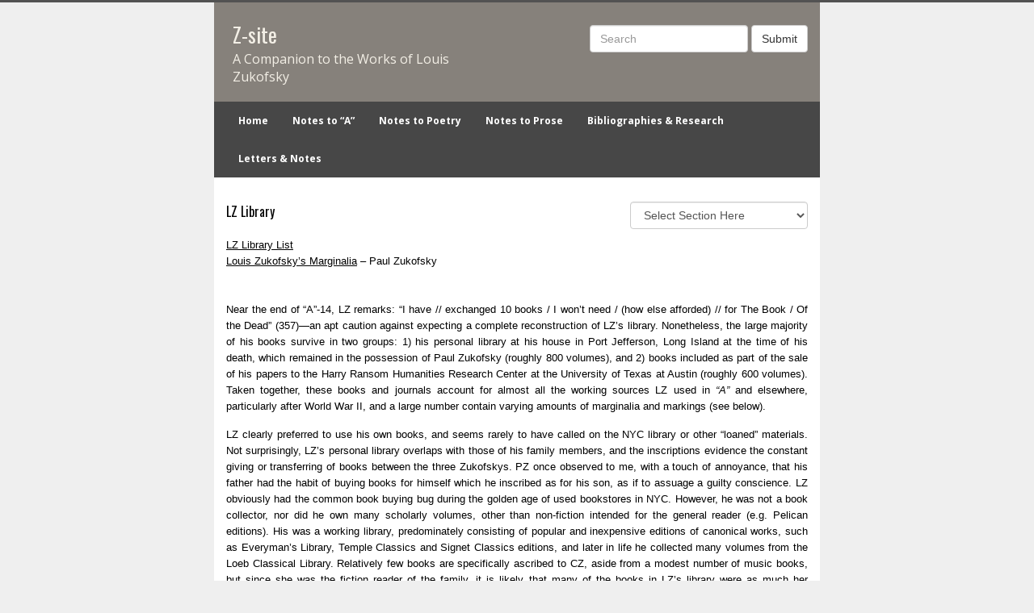

--- FILE ---
content_type: text/html; charset=UTF-8
request_url: https://z-site.net/biblio-research/lz-library/
body_size: 12829
content:
<!DOCTYPE html>
<html lang="en-GB">
<head>
	<meta charset="utf-8">
    <meta http-equiv="X-UA-Compatible" content="IE=edge">
    <meta name="viewport" content="width=device-width, initial-scale=1">
	<title>LZ Library - Z-Site</title>
	<meta name='robots' content='index, follow, max-image-preview:large, max-snippet:-1, max-video-preview:-1' />
	<style>img:is([sizes="auto" i], [sizes^="auto," i]) { contain-intrinsic-size: 3000px 1500px }</style>
	
	<!-- This site is optimized with the Yoast SEO plugin v26.8 - https://yoast.com/product/yoast-seo-wordpress/ -->
	<link rel="canonical" href="https://z-site.net/biblio-research/lz-library/" />
	<meta property="og:locale" content="en_GB" />
	<meta property="og:type" content="article" />
	<meta property="og:title" content="LZ Library - Z-Site" />
	<meta property="og:description" content="LZ Library List Louis Zukofsky’s Marginalia – Paul Zukofsky &nbsp; Near the end of “A”-14, LZ remarks: “I have // exchanged 10 books / I won’t need / (how else afforded) // for The Book / Of the Dead” (357)—an apt caution against expecting a complete reconstruction of LZ’s library. Nonetheless, the large majority of his books survive in two groups: 1) his personal library at his house in Port Jefferson, Long Island at the time of his death, which remained in the possession of Paul Zukofsky (roughly 800 volumes), and 2) books included as part of the sale of &hellip; more" />
	<meta property="og:url" content="https://z-site.net/biblio-research/lz-library/" />
	<meta property="og:site_name" content="Z-Site" />
	<meta property="article:modified_time" content="2022-09-10T14:06:22+00:00" />
	<meta name="twitter:card" content="summary_large_image" />
	<meta name="twitter:label1" content="Estimated reading time" />
	<meta name="twitter:data1" content="9 minutes" />
	<script type="application/ld+json" class="yoast-schema-graph">{"@context":"https://schema.org","@graph":[{"@type":"WebPage","@id":"https://z-site.net/biblio-research/lz-library/","url":"https://z-site.net/biblio-research/lz-library/","name":"LZ Library - Z-Site","isPartOf":{"@id":"https://z-site.net/#website"},"datePublished":"2014-11-20T19:17:59+00:00","dateModified":"2022-09-10T14:06:22+00:00","breadcrumb":{"@id":"https://z-site.net/biblio-research/lz-library/#breadcrumb"},"inLanguage":"en-GB","potentialAction":[{"@type":"ReadAction","target":["https://z-site.net/biblio-research/lz-library/"]}]},{"@type":"BreadcrumbList","@id":"https://z-site.net/biblio-research/lz-library/#breadcrumb","itemListElement":[{"@type":"ListItem","position":1,"name":"Home","item":"https://z-site.net/"},{"@type":"ListItem","position":2,"name":"Bibliographies &#038; Research","item":"https://z-site.net/biblio-research/"},{"@type":"ListItem","position":3,"name":"LZ Library"}]},{"@type":"WebSite","@id":"https://z-site.net/#website","url":"https://z-site.net/","name":"Z-Site","description":"","publisher":{"@id":"https://z-site.net/#/schema/person/6d359c422349a2605e9490b620344887"},"potentialAction":[{"@type":"SearchAction","target":{"@type":"EntryPoint","urlTemplate":"https://z-site.net/?s={search_term_string}"},"query-input":{"@type":"PropertyValueSpecification","valueRequired":true,"valueName":"search_term_string"}}],"inLanguage":"en-GB"},{"@type":["Person","Organization"],"@id":"https://z-site.net/#/schema/person/6d359c422349a2605e9490b620344887","name":"Jeffrey","image":{"@type":"ImageObject","inLanguage":"en-GB","@id":"https://z-site.net/#/schema/person/image/","url":"https://secure.gravatar.com/avatar/d64d720811cc24512212555386ba9663c17cc120aaec91bc686457724f525758?s=96&d=mm&r=g","contentUrl":"https://secure.gravatar.com/avatar/d64d720811cc24512212555386ba9663c17cc120aaec91bc686457724f525758?s=96&d=mm&r=g","caption":"Jeffrey"},"logo":{"@id":"https://z-site.net/#/schema/person/image/"}}]}</script>
	<!-- / Yoast SEO plugin. -->


<link rel='dns-prefetch' href='//ajax.googleapis.com' />
<link rel='dns-prefetch' href='//fonts.googleapis.com' />
<script type="text/javascript">
/* <![CDATA[ */
window._wpemojiSettings = {"baseUrl":"https:\/\/s.w.org\/images\/core\/emoji\/16.0.1\/72x72\/","ext":".png","svgUrl":"https:\/\/s.w.org\/images\/core\/emoji\/16.0.1\/svg\/","svgExt":".svg","source":{"concatemoji":"https:\/\/z-site.net\/wp-includes\/js\/wp-emoji-release.min.js?ver=526e4bd554a4e6203ca52ead58777b7d"}};
/*! This file is auto-generated */
!function(s,n){var o,i,e;function c(e){try{var t={supportTests:e,timestamp:(new Date).valueOf()};sessionStorage.setItem(o,JSON.stringify(t))}catch(e){}}function p(e,t,n){e.clearRect(0,0,e.canvas.width,e.canvas.height),e.fillText(t,0,0);var t=new Uint32Array(e.getImageData(0,0,e.canvas.width,e.canvas.height).data),a=(e.clearRect(0,0,e.canvas.width,e.canvas.height),e.fillText(n,0,0),new Uint32Array(e.getImageData(0,0,e.canvas.width,e.canvas.height).data));return t.every(function(e,t){return e===a[t]})}function u(e,t){e.clearRect(0,0,e.canvas.width,e.canvas.height),e.fillText(t,0,0);for(var n=e.getImageData(16,16,1,1),a=0;a<n.data.length;a++)if(0!==n.data[a])return!1;return!0}function f(e,t,n,a){switch(t){case"flag":return n(e,"\ud83c\udff3\ufe0f\u200d\u26a7\ufe0f","\ud83c\udff3\ufe0f\u200b\u26a7\ufe0f")?!1:!n(e,"\ud83c\udde8\ud83c\uddf6","\ud83c\udde8\u200b\ud83c\uddf6")&&!n(e,"\ud83c\udff4\udb40\udc67\udb40\udc62\udb40\udc65\udb40\udc6e\udb40\udc67\udb40\udc7f","\ud83c\udff4\u200b\udb40\udc67\u200b\udb40\udc62\u200b\udb40\udc65\u200b\udb40\udc6e\u200b\udb40\udc67\u200b\udb40\udc7f");case"emoji":return!a(e,"\ud83e\udedf")}return!1}function g(e,t,n,a){var r="undefined"!=typeof WorkerGlobalScope&&self instanceof WorkerGlobalScope?new OffscreenCanvas(300,150):s.createElement("canvas"),o=r.getContext("2d",{willReadFrequently:!0}),i=(o.textBaseline="top",o.font="600 32px Arial",{});return e.forEach(function(e){i[e]=t(o,e,n,a)}),i}function t(e){var t=s.createElement("script");t.src=e,t.defer=!0,s.head.appendChild(t)}"undefined"!=typeof Promise&&(o="wpEmojiSettingsSupports",i=["flag","emoji"],n.supports={everything:!0,everythingExceptFlag:!0},e=new Promise(function(e){s.addEventListener("DOMContentLoaded",e,{once:!0})}),new Promise(function(t){var n=function(){try{var e=JSON.parse(sessionStorage.getItem(o));if("object"==typeof e&&"number"==typeof e.timestamp&&(new Date).valueOf()<e.timestamp+604800&&"object"==typeof e.supportTests)return e.supportTests}catch(e){}return null}();if(!n){if("undefined"!=typeof Worker&&"undefined"!=typeof OffscreenCanvas&&"undefined"!=typeof URL&&URL.createObjectURL&&"undefined"!=typeof Blob)try{var e="postMessage("+g.toString()+"("+[JSON.stringify(i),f.toString(),p.toString(),u.toString()].join(",")+"));",a=new Blob([e],{type:"text/javascript"}),r=new Worker(URL.createObjectURL(a),{name:"wpTestEmojiSupports"});return void(r.onmessage=function(e){c(n=e.data),r.terminate(),t(n)})}catch(e){}c(n=g(i,f,p,u))}t(n)}).then(function(e){for(var t in e)n.supports[t]=e[t],n.supports.everything=n.supports.everything&&n.supports[t],"flag"!==t&&(n.supports.everythingExceptFlag=n.supports.everythingExceptFlag&&n.supports[t]);n.supports.everythingExceptFlag=n.supports.everythingExceptFlag&&!n.supports.flag,n.DOMReady=!1,n.readyCallback=function(){n.DOMReady=!0}}).then(function(){return e}).then(function(){var e;n.supports.everything||(n.readyCallback(),(e=n.source||{}).concatemoji?t(e.concatemoji):e.wpemoji&&e.twemoji&&(t(e.twemoji),t(e.wpemoji)))}))}((window,document),window._wpemojiSettings);
/* ]]> */
</script>
<style id='wp-emoji-styles-inline-css' type='text/css'>

	img.wp-smiley, img.emoji {
		display: inline !important;
		border: none !important;
		box-shadow: none !important;
		height: 1em !important;
		width: 1em !important;
		margin: 0 0.07em !important;
		vertical-align: -0.1em !important;
		background: none !important;
		padding: 0 !important;
	}
</style>
<link rel='stylesheet' id='wp-block-library-css' href='https://z-site.net/wp-includes/css/dist/block-library/style.min.css?ver=526e4bd554a4e6203ca52ead58777b7d' type='text/css' media='all' />
<style id='classic-theme-styles-inline-css' type='text/css'>
/*! This file is auto-generated */
.wp-block-button__link{color:#fff;background-color:#32373c;border-radius:9999px;box-shadow:none;text-decoration:none;padding:calc(.667em + 2px) calc(1.333em + 2px);font-size:1.125em}.wp-block-file__button{background:#32373c;color:#fff;text-decoration:none}
</style>
<style id='global-styles-inline-css' type='text/css'>
:root{--wp--preset--aspect-ratio--square: 1;--wp--preset--aspect-ratio--4-3: 4/3;--wp--preset--aspect-ratio--3-4: 3/4;--wp--preset--aspect-ratio--3-2: 3/2;--wp--preset--aspect-ratio--2-3: 2/3;--wp--preset--aspect-ratio--16-9: 16/9;--wp--preset--aspect-ratio--9-16: 9/16;--wp--preset--color--black: #000000;--wp--preset--color--cyan-bluish-gray: #abb8c3;--wp--preset--color--white: #ffffff;--wp--preset--color--pale-pink: #f78da7;--wp--preset--color--vivid-red: #cf2e2e;--wp--preset--color--luminous-vivid-orange: #ff6900;--wp--preset--color--luminous-vivid-amber: #fcb900;--wp--preset--color--light-green-cyan: #7bdcb5;--wp--preset--color--vivid-green-cyan: #00d084;--wp--preset--color--pale-cyan-blue: #8ed1fc;--wp--preset--color--vivid-cyan-blue: #0693e3;--wp--preset--color--vivid-purple: #9b51e0;--wp--preset--gradient--vivid-cyan-blue-to-vivid-purple: linear-gradient(135deg,rgba(6,147,227,1) 0%,rgb(155,81,224) 100%);--wp--preset--gradient--light-green-cyan-to-vivid-green-cyan: linear-gradient(135deg,rgb(122,220,180) 0%,rgb(0,208,130) 100%);--wp--preset--gradient--luminous-vivid-amber-to-luminous-vivid-orange: linear-gradient(135deg,rgba(252,185,0,1) 0%,rgba(255,105,0,1) 100%);--wp--preset--gradient--luminous-vivid-orange-to-vivid-red: linear-gradient(135deg,rgba(255,105,0,1) 0%,rgb(207,46,46) 100%);--wp--preset--gradient--very-light-gray-to-cyan-bluish-gray: linear-gradient(135deg,rgb(238,238,238) 0%,rgb(169,184,195) 100%);--wp--preset--gradient--cool-to-warm-spectrum: linear-gradient(135deg,rgb(74,234,220) 0%,rgb(151,120,209) 20%,rgb(207,42,186) 40%,rgb(238,44,130) 60%,rgb(251,105,98) 80%,rgb(254,248,76) 100%);--wp--preset--gradient--blush-light-purple: linear-gradient(135deg,rgb(255,206,236) 0%,rgb(152,150,240) 100%);--wp--preset--gradient--blush-bordeaux: linear-gradient(135deg,rgb(254,205,165) 0%,rgb(254,45,45) 50%,rgb(107,0,62) 100%);--wp--preset--gradient--luminous-dusk: linear-gradient(135deg,rgb(255,203,112) 0%,rgb(199,81,192) 50%,rgb(65,88,208) 100%);--wp--preset--gradient--pale-ocean: linear-gradient(135deg,rgb(255,245,203) 0%,rgb(182,227,212) 50%,rgb(51,167,181) 100%);--wp--preset--gradient--electric-grass: linear-gradient(135deg,rgb(202,248,128) 0%,rgb(113,206,126) 100%);--wp--preset--gradient--midnight: linear-gradient(135deg,rgb(2,3,129) 0%,rgb(40,116,252) 100%);--wp--preset--font-size--small: 13px;--wp--preset--font-size--medium: 20px;--wp--preset--font-size--large: 36px;--wp--preset--font-size--x-large: 42px;--wp--preset--spacing--20: 0.44rem;--wp--preset--spacing--30: 0.67rem;--wp--preset--spacing--40: 1rem;--wp--preset--spacing--50: 1.5rem;--wp--preset--spacing--60: 2.25rem;--wp--preset--spacing--70: 3.38rem;--wp--preset--spacing--80: 5.06rem;--wp--preset--shadow--natural: 6px 6px 9px rgba(0, 0, 0, 0.2);--wp--preset--shadow--deep: 12px 12px 50px rgba(0, 0, 0, 0.4);--wp--preset--shadow--sharp: 6px 6px 0px rgba(0, 0, 0, 0.2);--wp--preset--shadow--outlined: 6px 6px 0px -3px rgba(255, 255, 255, 1), 6px 6px rgba(0, 0, 0, 1);--wp--preset--shadow--crisp: 6px 6px 0px rgba(0, 0, 0, 1);}:where(.is-layout-flex){gap: 0.5em;}:where(.is-layout-grid){gap: 0.5em;}body .is-layout-flex{display: flex;}.is-layout-flex{flex-wrap: wrap;align-items: center;}.is-layout-flex > :is(*, div){margin: 0;}body .is-layout-grid{display: grid;}.is-layout-grid > :is(*, div){margin: 0;}:where(.wp-block-columns.is-layout-flex){gap: 2em;}:where(.wp-block-columns.is-layout-grid){gap: 2em;}:where(.wp-block-post-template.is-layout-flex){gap: 1.25em;}:where(.wp-block-post-template.is-layout-grid){gap: 1.25em;}.has-black-color{color: var(--wp--preset--color--black) !important;}.has-cyan-bluish-gray-color{color: var(--wp--preset--color--cyan-bluish-gray) !important;}.has-white-color{color: var(--wp--preset--color--white) !important;}.has-pale-pink-color{color: var(--wp--preset--color--pale-pink) !important;}.has-vivid-red-color{color: var(--wp--preset--color--vivid-red) !important;}.has-luminous-vivid-orange-color{color: var(--wp--preset--color--luminous-vivid-orange) !important;}.has-luminous-vivid-amber-color{color: var(--wp--preset--color--luminous-vivid-amber) !important;}.has-light-green-cyan-color{color: var(--wp--preset--color--light-green-cyan) !important;}.has-vivid-green-cyan-color{color: var(--wp--preset--color--vivid-green-cyan) !important;}.has-pale-cyan-blue-color{color: var(--wp--preset--color--pale-cyan-blue) !important;}.has-vivid-cyan-blue-color{color: var(--wp--preset--color--vivid-cyan-blue) !important;}.has-vivid-purple-color{color: var(--wp--preset--color--vivid-purple) !important;}.has-black-background-color{background-color: var(--wp--preset--color--black) !important;}.has-cyan-bluish-gray-background-color{background-color: var(--wp--preset--color--cyan-bluish-gray) !important;}.has-white-background-color{background-color: var(--wp--preset--color--white) !important;}.has-pale-pink-background-color{background-color: var(--wp--preset--color--pale-pink) !important;}.has-vivid-red-background-color{background-color: var(--wp--preset--color--vivid-red) !important;}.has-luminous-vivid-orange-background-color{background-color: var(--wp--preset--color--luminous-vivid-orange) !important;}.has-luminous-vivid-amber-background-color{background-color: var(--wp--preset--color--luminous-vivid-amber) !important;}.has-light-green-cyan-background-color{background-color: var(--wp--preset--color--light-green-cyan) !important;}.has-vivid-green-cyan-background-color{background-color: var(--wp--preset--color--vivid-green-cyan) !important;}.has-pale-cyan-blue-background-color{background-color: var(--wp--preset--color--pale-cyan-blue) !important;}.has-vivid-cyan-blue-background-color{background-color: var(--wp--preset--color--vivid-cyan-blue) !important;}.has-vivid-purple-background-color{background-color: var(--wp--preset--color--vivid-purple) !important;}.has-black-border-color{border-color: var(--wp--preset--color--black) !important;}.has-cyan-bluish-gray-border-color{border-color: var(--wp--preset--color--cyan-bluish-gray) !important;}.has-white-border-color{border-color: var(--wp--preset--color--white) !important;}.has-pale-pink-border-color{border-color: var(--wp--preset--color--pale-pink) !important;}.has-vivid-red-border-color{border-color: var(--wp--preset--color--vivid-red) !important;}.has-luminous-vivid-orange-border-color{border-color: var(--wp--preset--color--luminous-vivid-orange) !important;}.has-luminous-vivid-amber-border-color{border-color: var(--wp--preset--color--luminous-vivid-amber) !important;}.has-light-green-cyan-border-color{border-color: var(--wp--preset--color--light-green-cyan) !important;}.has-vivid-green-cyan-border-color{border-color: var(--wp--preset--color--vivid-green-cyan) !important;}.has-pale-cyan-blue-border-color{border-color: var(--wp--preset--color--pale-cyan-blue) !important;}.has-vivid-cyan-blue-border-color{border-color: var(--wp--preset--color--vivid-cyan-blue) !important;}.has-vivid-purple-border-color{border-color: var(--wp--preset--color--vivid-purple) !important;}.has-vivid-cyan-blue-to-vivid-purple-gradient-background{background: var(--wp--preset--gradient--vivid-cyan-blue-to-vivid-purple) !important;}.has-light-green-cyan-to-vivid-green-cyan-gradient-background{background: var(--wp--preset--gradient--light-green-cyan-to-vivid-green-cyan) !important;}.has-luminous-vivid-amber-to-luminous-vivid-orange-gradient-background{background: var(--wp--preset--gradient--luminous-vivid-amber-to-luminous-vivid-orange) !important;}.has-luminous-vivid-orange-to-vivid-red-gradient-background{background: var(--wp--preset--gradient--luminous-vivid-orange-to-vivid-red) !important;}.has-very-light-gray-to-cyan-bluish-gray-gradient-background{background: var(--wp--preset--gradient--very-light-gray-to-cyan-bluish-gray) !important;}.has-cool-to-warm-spectrum-gradient-background{background: var(--wp--preset--gradient--cool-to-warm-spectrum) !important;}.has-blush-light-purple-gradient-background{background: var(--wp--preset--gradient--blush-light-purple) !important;}.has-blush-bordeaux-gradient-background{background: var(--wp--preset--gradient--blush-bordeaux) !important;}.has-luminous-dusk-gradient-background{background: var(--wp--preset--gradient--luminous-dusk) !important;}.has-pale-ocean-gradient-background{background: var(--wp--preset--gradient--pale-ocean) !important;}.has-electric-grass-gradient-background{background: var(--wp--preset--gradient--electric-grass) !important;}.has-midnight-gradient-background{background: var(--wp--preset--gradient--midnight) !important;}.has-small-font-size{font-size: var(--wp--preset--font-size--small) !important;}.has-medium-font-size{font-size: var(--wp--preset--font-size--medium) !important;}.has-large-font-size{font-size: var(--wp--preset--font-size--large) !important;}.has-x-large-font-size{font-size: var(--wp--preset--font-size--x-large) !important;}
:where(.wp-block-post-template.is-layout-flex){gap: 1.25em;}:where(.wp-block-post-template.is-layout-grid){gap: 1.25em;}
:where(.wp-block-columns.is-layout-flex){gap: 2em;}:where(.wp-block-columns.is-layout-grid){gap: 2em;}
:root :where(.wp-block-pullquote){font-size: 1.5em;line-height: 1.6;}
</style>
<link rel='stylesheet' id='wp-components-css' href='https://z-site.net/wp-includes/css/dist/components/style.min.css?ver=526e4bd554a4e6203ca52ead58777b7d' type='text/css' media='all' />
<link rel='stylesheet' id='godaddy-styles-css' href='https://z-site.net/wp-content/plugins/coblocks/includes/Dependencies/GoDaddy/Styles/build/latest.css?ver=2.0.2' type='text/css' media='all' />
<link rel='stylesheet' id='googlefont-oswald-css' href='//fonts.googleapis.com/css?family=Oswald%3A400%2C300%2C700&#038;ver=526e4bd554a4e6203ca52ead58777b7d' type='text/css' media='all' />
<link rel='stylesheet' id='googlefont-opensans-css' href='//fonts.googleapis.com/css?family=Open+Sans%3A400%2C700%2C600&#038;ver=526e4bd554a4e6203ca52ead58777b7d' type='text/css' media='all' />
<link rel='stylesheet' id='bootstrap-css' href='https://z-site.net/wp-content/themes/poemwebsite/css/bootstrap.css' type='text/css' media='screen' />
<link rel='stylesheet' id='word-css' href='https://z-site.net/wp-content/themes/poemwebsite/css/word.css' type='text/css' media='screen' />
<link rel='stylesheet' id='style-css' href='https://z-site.net/wp-content/themes/poemwebsite/css/style.css' type='text/css' media='screen' />
<link rel='stylesheet' id='tablepress-default-css' href='https://z-site.net/wp-content/plugins/tablepress/css/build/default.css?ver=3.2.6' type='text/css' media='all' />
<script type="text/javascript" src="https://z-site.net/wp-includes/js/jquery/jquery.min.js?ver=3.7.1" id="jquery-core-js"></script>
<script type="text/javascript" src="https://z-site.net/wp-includes/js/jquery/jquery-migrate.min.js?ver=3.4.1" id="jquery-migrate-js"></script>
<script type="text/javascript" src="http://ajax.googleapis.com/ajax/libs/jqueryui/1.10.3/jquery-ui.min.js?ver=526e4bd554a4e6203ca52ead58777b7d" id="myUi-js"></script>
<link rel="https://api.w.org/" href="https://z-site.net/wp-json/" /><link rel="alternate" title="JSON" type="application/json" href="https://z-site.net/wp-json/wp/v2/pages/821" /><link rel='shortlink' href='https://z-site.net/?p=821' />
<link rel="alternate" title="oEmbed (JSON)" type="application/json+oembed" href="https://z-site.net/wp-json/oembed/1.0/embed?url=https%3A%2F%2Fz-site.net%2Fbiblio-research%2Flz-library%2F" />
<link rel="alternate" title="oEmbed (XML)" type="text/xml+oembed" href="https://z-site.net/wp-json/oembed/1.0/embed?url=https%3A%2F%2Fz-site.net%2Fbiblio-research%2Flz-library%2F&#038;format=xml" />
    <!--[if lt IE 9]>
      <script src="https://oss.maxcdn.com/libs/html5shiv/3.7.0/html5shiv.js"></script>
      <script src="https://oss.maxcdn.com/libs/respond.js/1.4.2/respond.min.js"></script>
    <![endif]-->
</head>
<body class="wp-singular page-template-default page page-id-821 page-child parent-pageid-518 wp-theme-poemwebsite bg">
<div class="container-fluid" >
	<div class="container" id="main_container">
		<div class="row" id="header">
			<div class="col-sm-6 logo">
				<h1>Z-site<span>A Companion to the Works of Louis Zukofsky</span></h1>
			</div>
			<div class="col-sm-6 search_area">
				<form class="navbar-form navbar-right" role="search" method="get" action="https://z-site.net/">
			        <div class="form-group">
			          <input type="text" class="form-control" placeholder="Search" name="s">
			        </div>
			        <button type="submit" class="btn btn-default">Submit</button>
			      </form>
			</div>
		</div>
		
		<nav class="row navbar navbar-default" role="navigation">
		  <div class="container-fluid">
		    <!-- Brand and toggle get grouped for better mobile display -->
		    <div class="navbar-header">
		      <button type="button" class="navbar-toggle" data-toggle="collapse" data-target="#navbar-collapse-zsite">
		        <span class="sr-only">Toggle navigation</span>
		        <span class="icon-bar"></span>
		        <span class="icon-bar"></span>
		        <span class="icon-bar"></span>
		      </button>
		    </div>
		
		    <!-- Collect the nav links, forms, and other content for toggling -->
		    <div class="collapse navbar-collapse" id="navbar-collapse-zsite">
		      <ul id="menu-main-menu" class="nav navbar-nav"><li id="menu-item-457" class="menu-item menu-item-type-custom menu-item-object-custom menu-item-home menu-item-457"><a href="https://z-site.net/">Home</a></li>
<li id="menu-item-495" class="menu-item menu-item-type-post_type menu-item-object-page menu-item-495"><a href="https://z-site.net/notes-to-a/">Notes to &#8220;A&#8221;</a></li>
<li id="menu-item-504" class="menu-item menu-item-type-post_type menu-item-object-page menu-item-504"><a href="https://z-site.net/notes-to-poetry/">Notes to Poetry</a></li>
<li id="menu-item-526" class="menu-item menu-item-type-post_type menu-item-object-page menu-item-526"><a href="https://z-site.net/notes-to-prose/">Notes to Prose</a></li>
<li id="menu-item-520" class="menu-item menu-item-type-post_type menu-item-object-page current-page-ancestor menu-item-520"><a href="https://z-site.net/biblio-research/">Bibliographies &#038; Research</a></li>
<li id="menu-item-1142" class="menu-item menu-item-type-post_type menu-item-object-page menu-item-1142"><a href="https://z-site.net/letters/">Letters &#038; Notes</a></li>
</ul>		    </div><!-- /.navbar-collapse -->
		  </div><!-- /.container-fluid -->
		</nav>
		
		<div class="col-xm-12" id="main_content">
	
				<div class="row">
			<div class="col-sm-8"><h2>LZ Library</h2></div>
			<div class="col-sm-4">
									<select class="form-control col-xs-12 dynamic_select"><option value="">Select Section Here</option><option value="https://z-site.net/biblio-research/">Bibliographies</option><option value="https://z-site.net/biblio-research/works-by-lz/">&nbsp;&nbsp;&nbsp;&nbsp;Works by LZ</option></li>
<option value="https://z-site.net/biblio-research/works-about-lz/">&nbsp;&nbsp;&nbsp;&nbsp;Works about LZ</option></li>
<option value="https://z-site.net/biblio-research/commentary-on-a/">&nbsp;&nbsp;&nbsp;&nbsp;Commentary on &#8220;A&#8221;</option></li>
<option value="https://z-site.net/biblio-research/bibliographies-on-lz/">&nbsp;&nbsp;&nbsp;&nbsp;Bibliographies on LZ</option></li>
<option value="https://z-site.net/biblio-research/sources-used-by-lz/">&nbsp;&nbsp;&nbsp;&nbsp;Sources Used by LZ</option></li>
<option value="https://z-site.net/biblio-research/translations-of-lz/">&nbsp;&nbsp;&nbsp;&nbsp;Translations of LZ</option></li>
<option value="https://z-site.net/biblio-research/lz-online/">&nbsp;&nbsp;&nbsp;&nbsp;LZ Online</option></li>
<option value="https://z-site.net/biblio-research/readings-and-recordings-of-lz/">&nbsp;&nbsp;&nbsp;&nbsp;Readings by and Recordings of LZ</option></li>
<option value="https://z-site.net/biblio-research/limited-edition-publications-descriptive-notes/">&nbsp;&nbsp;&nbsp;&nbsp;Limited Edition Publications</option></li>
<option value="https://z-site.net/biblio-research/poems-forwithabout-lz/">&nbsp;&nbsp;&nbsp;&nbsp;Poems, Fiction &#038; Music for/with/about LZ</option></li>
</ul>
</li>
<option value="https://z-site.net/biblio-research/">Research</option><option value="https://z-site.net/biblio-research/chronology-of-lzs-compositions-and-publications/">&nbsp;&nbsp;&nbsp;&nbsp;Composition-Publication Chronology</option></li>
<option value="https://z-site.net/biblio-research/published-but-uncollected-poems/">&nbsp;&nbsp;&nbsp;&nbsp;Uncollected Poems</option></li>
<option value="https://z-site.net/biblio-research/a-1-7-unrevised-1932/">&nbsp;&nbsp;&nbsp;&nbsp;“A” 1-7 (unrevised 1932)</option></li>
<option value="https://z-site.net/biblio-research/printings-of-a/">&nbsp;&nbsp;&nbsp;&nbsp;Printings of &#8220;A&#8221;</option></li>
<option value="https://z-site.net/biblio-research/journals-and-publishers-of-lz/">&nbsp;&nbsp;&nbsp;&nbsp;Journals and Publishers</option></li>
<option value="https://z-site.net/biblio-research/the-objectivists-and-their-publications/">&nbsp;&nbsp;&nbsp;&nbsp;"Objectivists" Publications</option></li>
<option value="https://z-site.net/biblio-research/lz-library/">&nbsp;&nbsp;&nbsp;&nbsp;LZ Library</option></li>
<option value="https://z-site.net/biblio-research/lz-manuscripts-papers/">&nbsp;&nbsp;&nbsp;&nbsp;LZ Manuscripts &#038; Papers</option></li>
</ul>
</li>
</select>			</div>
		</div>
		<div class="Section1">
<p class="MsoNormal"><span style="color: #000000;"><a style="color: #000000;" title="CZ Library" href="https://z-site.net/lz-library-list/"><span style="font-size: 10pt; font-family: 'Arial','sans-serif';">LZ Library List</span></a></span></p>
<p class="MsoNormal"><span style="font-size: 10pt; font-family: 'Arial','sans-serif'; color: #000000;"><a style="color: #000000;" title="LZ Library" href="https://z-site.net/biblio-research/lz-library#marginalia">Louis Zukofsky’s Marginalia</a> – Paul Zukofsky</span></p>
<p>&nbsp;</p>
<p class="p1">Near the end of “A”-14, LZ remarks: “I have // exchanged 10 books / I won’t need / (how else afforded) // for The Book / Of the Dead” (357)—an apt caution against expecting a complete reconstruction of LZ’s library. Nonetheless, the large majority of his books survive in two groups: 1) his personal library at his house in Port Jefferson, Long Island at the time of his death, which remained in the possession of Paul Zukofsky (roughly 800 volumes), and 2) books included as part of the sale of his papers to the Harry Ransom Humanities Research Center at the University of Texas at Austin (roughly 600 volumes). Taken together, these books and journals account for almost all the working sources LZ used in <i>“A”</i> and elsewhere, particularly after World War II, and a large number contain varying amounts of marginalia and markings (see below).</p>
<p class="p1">LZ clearly preferred to use his own books, and seems rarely to have called on the NYC library or other “loaned” materials. Not surprisingly, LZ’s personal library overlaps with those of his family members, and the inscriptions evidence the constant giving or transferring of books between the three Zukofskys. PZ once observed to me, with a touch of annoyance, that his father had the habit of buying books for himself which he inscribed as for his son, as if to assuage a guilty conscience. LZ obviously had the common book buying bug during the golden age of used bookstores in NYC. However, he was not a book collector, nor did he own many scholarly volumes, other than non-fiction intended for the general reader (e.g. Pelican editions). His was a working library, predominately consisting of popular and inexpensive editions of canonical works, such as Everyman&#8217;s Library, Temple Classics and Signet Classics editions, and later in life he collected many volumes from the Loeb Classical Library. Relatively few books are specifically ascribed to CZ, aside from a modest number of music books, but since she was the fiction reader of the family, it is likely that many of the books in LZ’s library were as much her interest. In any case, it seemed reasonable to include in this list the modest number books inscribed to her, since we know LZ drew on some of them. Also included are a number of books from PZ’s own large and eclectic library that we know LZ used.</p>
<p class="p1">We should also keep in mind that LZ was a teacher, and therefore a certain number of his books were used in the classroom. LZ taught standard literature survey course to engineering students, and for the most part the assigned books were determined by the department, about which he complained to correspondents. Consequently there are extensively marked up books one might not expect him to find of special interest. Sometimes he turned this involuntary reading to good account, such as Milton&#8217;s <i>Paradise Lost</i>, which he was not thrilled to have to teach but noted extensive passages out of which he composed six pages of &#8220;A&#8221;-14 and his extensive marginalia carries on a running debate with Milton.</p>
<p class="p1">This list of LZ’s library has been compiled from a number of different bibliographies. None of these lists were made under optimum conditions, and so far it has not been logistically possible to double-check these entries against the actual books. The initial list combined two inventories: the first supplied by PZ for those volumes he inherited and the second by Cathy Henderson as part of her “Supplement to Marcella Booth’s <i>A Catalogue of the LZ Manuscript Collection </i>(1975),” published by the HRC in 1987. For a number of reasons both lists are incomplete. Henderson mentions that she left out more than 700 items considered of lesser importance: “books signed or inscribed to LZ by their authors, magazines or anthologies containing contributions by LZ, and publications containing references to LZ.” Indeed, her bibliography is more in the nature of a sampling than a complete listing. The inventory supplied by PZ was initially compiled by CZ between the time of LZ’s death in May 1978 and her own death in 1980, and thus represents his library as he left it, plus some subsequent volumes and journal issues specifically dedicated to him that CZ received. However, in 1981 a frozen pipe burst at their house in Port Jefferson and many books were water damaged. PZ had an inventory taken to assess the degree of damage, and this information was added to the list. CZ’s inventory was written on library cards, which were subsequently transcribed onto computer and put into tabular form by Robert Zamsky. Still, for whatever reasons, this list too was incomplete as became evident after PZ’s death and his estate had a more complete inventory made.</p>
<p class="p1">Consequently, the library list presented here is a composite of four separate sources: 1) PZ’s list, plus 2) the inventory made by his estate; 3) Henderson’s list, augmented by 4) the listings on the University of Texas at Austin Library catalog. The types of information provided by these different sources is not always the same and inevitably there are inconsistencies that cannot be decided without examining the volumes themselves. Particularly the information on marginalia is somewhat erratic and incomplete—not only is checking for markings tedious, but LZ often marked very lightly (e.g. using penciled dots in the margin) or only marked a<span class="Apple-converted-space">  </span>part of a volume. Also the different inventories of the books left at his death are not always in agreement in judging the degree of damage, and precisely what “ruined” means is somewhat ambiguous—this appears based on salability rather than whether the book is still readable. Apparently some of the most seriously damaged books were discarded, but clandestinely saved from the dump, but this seems to have been the case for only a few, as just about all the volumes designated “ruined” can be accounted for. Near the end of his life, LZ went through his library and ascribed dates in many books, apparently indicating when he first acquired and/or read them, but these dates were often based on memory and its vagaries, so must be taken with that in mind. Indeed a suspicious number of the ascription dates seem to echo the publication dates. While there is ample room for improvement, the list as it stands provides quite a bit of useful information, particularly in identifying the specific editions and translations LZ used in composing his own works. Also anyone working on LZ&#8217;s working notebooks, which predominately consist of quotations, will find the precise identification of the books he read useful. </p>
<p class="p1">With regard to journals, the catalog listings at the University of Texas at Austin are not always precise as to which issues LZ owned, so I have only included those which are inscribed by LZ or otherwise clearly noted as from his library. Also I have not included an exhaustive listing of LZ’s own books. He went to some lengths to be certain the HRC had a copy of everything he published, while multiple spare copies were distributed among the members or the family or never made it out of their boxes. Therefore I have listed only those copies in which there is some additional annotation, most often notes of errata.</p>
<p class="p1">In the notes column, “HRC” designates those books and journals held at UT Austin; while those designated &#8220;HRC?&#8221; indicate books on Henderson&#8217;s list but which the library catalog does not have a record as belonging to LZ, although certainly some and probably most were part of LZ&#8217;s library. The HRC received LZ&#8217;s books over a number of years in several different batches, which no doubt contributed to how and how carefully they were cataloged. There are undoubtedly a certain number of books from LZ&#8217;s library that cannot be identified as such using the UT online catalog, although these are mostly presentation copies. </p>
<p class="p1">Aside from correcting obvious errors and typos, I have regularized and lightly augmented the bibliographical information. Further notes about contents has also been added where helpful.</p>
<p class="p1">Special thanks to Paul Zukofsky for instigating and enabling this library list. Also to Mary-Jane Walsh and Liz Bodian, who expertly inventoried Paul&#8217;s estate, including the books left at LZ&#8217;s death and Paul&#8217;s own large library. </p>
<p class="p1"><b>Louis Zukofsky’s Marginalia<a id="marginalia"></a> </b></p>
<p class="p1">by Paul Zukofsky</p>
<p class="p1">There remains one virtually unexplored territory in basic research on Louis Zukofsky. This is the marginalia, or writings, annotations, and other markings in the margins of the books in his library. The project was originally conceived by my mother, Celia Zukofsky who, after my father’s death, and after listing all the books remaining in my father’s library, incompletely transcribed the marginalia from Thomas Hardy’s “The Dynasts,” and the “Queen of Cornwall”; as well as from Dryden’s “Don Sebastian,” and Butler’s “Way of All Flesh.” This first attempt was supposed to take its place alongside my mother’s compilation “American Friends,” but the project never came to fruition due to my mother’s death in 1980. Photocopies of the thirty-three page typescript still exist. Digital scans of the images of the three books my mother began with have been made.</p>
<p class="p1">My father frequently, even inveterately, marked in his library, those lines or phrases that appealed to, or interested him. While his marginalia are in no way as extensive as, for example, those of Coleridge, nor as discursive, they nevertheless provide insight into my father’s thinking.</p>
<p class="p1">There are tens of volumes in my possession with markings, and there are also many at the Humanities Research Center at the University of Texas in Austin. Some of the writers that one would assume would be highly marked, i.e. Marx, or Spinoza, are hardly touched. Others are so marked as to be almost unreadable. An example of the latter is my copy of Plato, and Texas has two additional copies of Plato that are also extensively marked. There is a Bible with concordance, with an attachment of ten pages of very tight scribbles. Much Henry James is marked, as well as works by Hardy, minor Greek poets, etc., and yet, if you read Zukofsky scholarship, little of this is mentioned, nor is the pertinence discussed, nor have these markings been tied into specific works or passages from my father’s writings.</p>
<p class="p1">The project is massive. It involves creating digital images of at least selected books; transcribing my father’s markings; and thereafter making connections between the marginalia and my father’s writings. It would probably make the most sense to have the project on the internet (with very strong copyright protection that I would insist upon), as such publishing would allow the project to accrete. Nevertheless, a small sample, perhaps my mother’s initial conception, might appear in print, to whet the appetite.</p>
<p class="p1">The project would need sponsorship in electronic hosting and publishing, with a senior editor, and with scholars, doctoral and graduate students, and others, contributing. Perhaps it could initially best be organized by author—i.e. LZ Marginalia on Plato; on James; etc.</p>
<p class="p1">No one can read LZ without being aware how integral to his work is a poetics of quotation, of incorporation, of reading and re-reading, of reworking, of revitalization, of insistence upon the simultaneity of all literature.</p>
<p class="p1">If that viewpoint is valid, one could view my father’s marginalia not only as a window into his extant work, but also as the grist, or perhaps even sketches, towards a yet to be written compendium.</p>
<p class="p1">PZ’s article originally published in <i>Chicago Review</i> 50.2/3/4 (Winter 2004/05): 101-102. Copyright © Paul Zukofsky, reproduced by permission.</p>
</div>
		<br class="spacer"/>
		</div>
		<div class="row" id="footer">
			<div class="col-xs-12">
				<div class="col-sm-5 footer_menu">
					<ul id="menu-footer-menu" class="nav"><li id="menu-item-478" class="menu-item menu-item-type-post_type menu-item-object-page menu-item-478"><a href="https://z-site.net/lz-chronology/">LZ Chronology (1904-1978)</a></li>
<li id="menu-item-479" class="menu-item menu-item-type-post_type menu-item-object-page menu-item-479"><a href="https://z-site.net/textual-notes/">Textual Notes</a></li>
<li id="menu-item-480" class="menu-item menu-item-type-post_type menu-item-object-page menu-item-480"><a href="https://z-site.net/editors-notes/">Editor&#8217;s Notes</a></li>
</ul>				</div>
				<div class="col-sm-7 footer_extra">
					Copyright © Jeffrey Twitchell-Waas<br>
					All Louis Zukofsky materials quoted herein © Musical Observations, Inc.<br>
					<a href="http://elainevellacatalano.com" target="_blank">Freelance web designer</a>: Elaine Vella Catalano
				</div>
			</div>
		</div>
	</div>
</div>
<!-- child of the body tag -->
<span id="top-link-block" class="hidden">
    <a href="#top" class="well well-sm" onclick="$('html,body').animate({scrollTop:0},'slow');return false;">
        <i class="glyphicon glyphicon-chevron-up"></i> Back to Top
    </a>
</span><!-- /top-link-block -->
<script type="speculationrules">
{"prefetch":[{"source":"document","where":{"and":[{"href_matches":"\/*"},{"not":{"href_matches":["\/wp-*.php","\/wp-admin\/*","\/wp-content\/uploads\/*","\/wp-content\/*","\/wp-content\/plugins\/*","\/wp-content\/themes\/poemwebsite\/*","\/*\\?(.+)"]}},{"not":{"selector_matches":"a[rel~=\"nofollow\"]"}},{"not":{"selector_matches":".no-prefetch, .no-prefetch a"}}]},"eagerness":"conservative"}]}
</script>
<script type="text/javascript" src="https://z-site.net/wp-content/plugins/coblocks/dist/js/coblocks-animation.js?ver=3.1.16" id="coblocks-animation-js"></script>
<script type="text/javascript" src="https://z-site.net/wp-content/plugins/coblocks/dist/js/vendors/tiny-swiper.js?ver=3.1.16" id="coblocks-tiny-swiper-js"></script>
<script type="text/javascript" id="coblocks-tinyswiper-initializer-js-extra">
/* <![CDATA[ */
var coblocksTinyswiper = {"carouselPrevButtonAriaLabel":"Previous","carouselNextButtonAriaLabel":"Next","sliderImageAriaLabel":"Image"};
/* ]]> */
</script>
<script type="text/javascript" src="https://z-site.net/wp-content/plugins/coblocks/dist/js/coblocks-tinyswiper-initializer.js?ver=3.1.16" id="coblocks-tinyswiper-initializer-js"></script>
<script type="text/javascript" src="https://z-site.net/wp-content/themes/poemwebsite/js/bootstrap.min.js" id="bootstrap-js"></script>
<script type="text/javascript" src="https://z-site.net/wp-content/themes/poemwebsite/js/flipbook.min.js" id="flipbook-js"></script>
<script type="text/javascript" src="https://z-site.net/wp-content/themes/poemwebsite/js/scripts.js" id="scripts-js"></script>
<script type="text/javascript" id="no-right-click-images-admin-js-extra">
/* <![CDATA[ */
var nrci_opts = {"gesture":"1","drag":"1","touch":"1","admin":"1"};
/* ]]> */
</script>
<script type="text/javascript" src="https://z-site.net/wp-content/plugins/no-right-click-images-plugin/js/no-right-click-images-frontend.js?ver=4.1" id="no-right-click-images-admin-js"></script>
		<script>'undefined'=== typeof _trfq || (window._trfq = []);'undefined'=== typeof _trfd && (window._trfd=[]),
                _trfd.push({'tccl.baseHost':'secureserver.net'}),
                _trfd.push({'ap':'wpaas_v2'},
                    {'server':'29dfe974d9e7'},
                    {'pod':'c11-prod-sxb1-eu-central-1'},
                                        {'xid':'43524874'},
                    {'wp':'6.8.3'},
                    {'php':'7.4.33.12'},
                    {'loggedin':'0'},
                    {'cdn':'1'},
                    {'builder':'wp-classic-editor'},
                    {'theme':'poemwebsite'},
                    {'wds':'0'},
                    {'wp_alloptions_count':'295'},
                    {'wp_alloptions_bytes':'111616'},
                    {'gdl_coming_soon_page':'0'}
                    , {'appid':'175964'}                 );
            var trafficScript = document.createElement('script'); trafficScript.src = 'https://img1.wsimg.com/signals/js/clients/scc-c2/scc-c2.min.js'; window.document.head.appendChild(trafficScript);</script>
		<script>window.addEventListener('click', function (elem) { var _elem$target, _elem$target$dataset, _window, _window$_trfq; return (elem === null || elem === void 0 ? void 0 : (_elem$target = elem.target) === null || _elem$target === void 0 ? void 0 : (_elem$target$dataset = _elem$target.dataset) === null || _elem$target$dataset === void 0 ? void 0 : _elem$target$dataset.eid) && ((_window = window) === null || _window === void 0 ? void 0 : (_window$_trfq = _window._trfq) === null || _window$_trfq === void 0 ? void 0 : _window$_trfq.push(["cmdLogEvent", "click", elem.target.dataset.eid]));});</script>
		<script src='https://img1.wsimg.com/traffic-assets/js/tccl-tti.min.js' onload="window.tti.calculateTTI()"></script>
		</body>
</html>

--- FILE ---
content_type: text/css
request_url: https://z-site.net/wp-content/themes/poemwebsite/css/word.css
body_size: 672
content:
/* Font Definitions */
@font-face {
	font-family:Arial;
	panose-1:2 11 6 4 2 2 2 2 2 4;
	mso-font-charset:0;
	mso-generic-font-family:auto;
	mso-font-pitch:variable;
	mso-font-signature:-536859905 -1073711037 9 0 511 0
}

@font-face {
	font-family:"Courier New";
	panose-1:2 7 3 9 2 2 5 2 4 4;
	mso-font-charset:0;
	mso-generic-font-family:auto;
	mso-font-pitch:variable;
	mso-font-signature:-536859905 -1073711037 9 0 511 0
}

@font-face {
	font-family:Wingdings;
	panose-1:5 0 0 0 0 0 0 0 0 0;
	mso-font-charset:2;
	mso-generic-font-family:auto;
	mso-font-pitch:variable;
	mso-font-signature:0 268435456 0 0 -2147483648 0
}

@font-face {
	font-family:Wingdings;
	panose-1:5 0 0 0 0 0 0 0 0 0;
	mso-font-charset:2;
	mso-generic-font-family:auto;
	mso-font-pitch:variable;
	mso-font-signature:0 268435456 0 0 -2147483648 0
}

/* Style Definitions */
p.MsoNormal,li.MsoNormal,div.MsoNormal {
	margin:0;
	text-align:left;
	font-size:12pt;
	font-family:"Times New Roman";
	line-height:normal;
	mso-style-unhide:no;
	mso-style-qformat:yes;
	mso-style-parent:;
	mso-pagination:widow-orphan;
	mso-fareast-font-family:"Times New Roman"
}
p.MsoNormal{padding:0;line-height:20px}

p.MsoBodyTextIndent,li.MsoBodyTextIndent,div.MsoBodyTextIndent {
	margin-top:0;
	margin-right:0;
	margin-bottom:6pt;
	margin-left:18pt;
	text-align:left;
	font-size:12pt;
	font-family:"Times New Roman";
	line-height:normal;
	mso-style-unhide:no;
	mso-pagination:widow-orphan;
	mso-fareast-font-family:"Times New Roman"
}

a:link,span.MsoHyperlink {
	color:#000;
	text-decoration:underline;
	mso-style-unhide:no;
	text-underline:single
}

a:visited,span.MsoHyperlinkFollowed {
	color:#000;
	text-decoration:underline;
	mso-style-unhide:no;
	text-underline:single
}

p {
	margin-right:0;
	margin-left:0;
	text-align:justify;
	font-size:12pt;
	font-family:"Times New Roman";
	line-height:140%;
	mso-style-unhide:no;
	mso-margin-top-alt:auto;
	mso-margin-bottom-alt:auto;
	mso-pagination:widow-orphan;
	mso-fareast-font-family:"Times New Roman"
}

pre {
	margin:0;
	margin-bottom:.0001pt;
	text-align:left;
	font-size:10pt;
	font-family:"Courier New";
	line-height:normal;
	mso-style-unhide:no;
	mso-pagination:widow-orphan;
	tab-stops:45.8pt 91.6pt 137.4pt 183.2pt 229pt 274.8pt 320.6pt 366.4pt 412.2pt 458pt 503.8pt 549.6pt 595.4pt 641.2pt 687pt 732.8pt;
	mso-fareast-font-family:"Times New Roman"
}

span.stuff {
	mso-style-name:stuff;
	mso-style-unhide:no
}

@page WordSection1 {
	margin:72pt;
	size:612pt 792pt;
	mso-header-margin:36pt;
	mso-footer-margin:36pt;
	mso-paper-source:0
}

div.WordSection1 {
	page:WordSection1
}

/* List Definitions */
@list l0 {
	mso-list-id:-227;
	mso-list-template-ids:-1242548326
}

@list l0:level1 {
	margin-left:0;
	text-indent:0;
	font-family:Symbol;
	mso-level-number-format:bullet;
	mso-level-text:;
	mso-level-tab-stop:0;
	mso-level-number-position:left
}

@list l0:level2 {
	margin-left:54pt;
	text-indent:-18pt;
	font-family:Symbol;
	mso-level-number-format:bullet;
	mso-level-text:;
	mso-level-tab-stop:36pt;
	mso-level-number-position:left
}

@list l0:level3 {
	margin-left:90pt;
	text-indent:-18pt;
	font-family:"Courier New";
	mso-level-number-format:bullet;
	mso-level-text:o;
	mso-level-tab-stop:72pt;
	mso-level-number-position:left;
	mso-bidi-font-family:"Times New Roman"
}

@list l0:level4 {
	margin-left:126pt;
	text-indent:-18pt;
	font-family:Wingdings;
	mso-level-number-format:bullet;
	mso-level-text:;
	mso-level-tab-stop:108pt;
	mso-level-number-position:left
}

@list l0:level5 {
	margin-left:162pt;
	text-indent:-18pt;
	font-family:Wingdings;
	mso-level-number-format:bullet;
	mso-level-text:;
	mso-level-tab-stop:144pt;
	mso-level-number-position:left
}

@list l0:level6 {
	margin-left:198pt;
	text-indent:-18pt;
	font-family:Symbol;
	mso-level-number-format:bullet;
	mso-level-text:;
	mso-level-tab-stop:180pt;
	mso-level-number-position:left
}

@list l0:level7 {
	margin-left:234pt;
	text-indent:-18pt;
	font-family:"Courier New";
	mso-level-number-format:bullet;
	mso-level-text:o;
	mso-level-tab-stop:216pt;
	mso-level-number-position:left;
	mso-bidi-font-family:"Times New Roman"
}

@list l0:level8 {
	margin-left:270pt;
	text-indent:-18pt;
	font-family:Wingdings;
	mso-level-number-format:bullet;
	mso-level-text:;
	mso-level-tab-stop:252pt;
	mso-level-number-position:left
}

@list l0:level9 {
	margin-left:306pt;
	text-indent:-18pt;
	font-family:Wingdings;
	mso-level-number-format:bullet;
	mso-level-text:;
	mso-level-tab-stop:288pt;
	mso-level-number-position:left
}

@list l1 {
	mso-list-id:526260279;
	mso-list-template-ids:1690571854
}

@list l1:level1 {
	text-indent:-36pt;
	mso-level-start-at:518;
	mso-level-text:%1;
	mso-level-tab-stop:36pt;
	mso-level-number-position:left
}

@list l1:level2 {
	margin-left:36pt;
	text-indent:-36pt;
	mso-level-start-at:30;
	mso-level-text:%1\.%2;
	mso-level-tab-stop:36pt;
	mso-level-number-position:left
}

@list l1:level3 {
	margin-left:36pt;
	text-indent:-36pt;
	mso-level-text:%1\.%2\.%3;
	mso-level-tab-stop:36pt;
	mso-level-number-position:left
}

@list l1:level4 {
	margin-left:36pt;
	text-indent:-36pt;
	mso-level-text:%1\.%2\.%3\.%4;
	mso-level-tab-stop:36pt;
	mso-level-number-position:left
}

@list l1:level5 {
	margin-left:54pt;
	text-indent:-54pt;
	mso-level-text:%1\.%2\.%3\.%4\.%5;
	mso-level-tab-stop:54pt;
	mso-level-number-position:left
}

@list l1:level6 {
	margin-left:54pt;
	text-indent:-54pt;
	mso-level-text:%1\.%2\.%3\.%4\.%5\.%6;
	mso-level-tab-stop:54pt;
	mso-level-number-position:left
}

@list l1:level7 {
	margin-left:72pt;
	text-indent:-72pt;
	mso-level-text:%1\.%2\.%3\.%4\.%5\.%6\.%7;
	mso-level-tab-stop:72pt;
	mso-level-number-position:left
}

@list l1:level8 {
	margin-left:72pt;
	text-indent:-72pt;
	mso-level-text:%1\.%2\.%3\.%4\.%5\.%6\.%7\.%8;
	mso-level-tab-stop:72pt;
	mso-level-number-position:left
}

@list l1:level9 {
	margin-left:90pt;
	text-indent:-90pt;
	mso-level-text:%1\.%2\.%3\.%4\.%5\.%6\.%7\.%8\.%9;
	mso-level-tab-stop:90pt;
	mso-level-number-position:left
}

@list l2 {
	mso-list-id:579606182;
	mso-list-template-ids:773212146
}

@list l2:level1 {
	text-indent:-36pt;
	mso-level-start-at:531;
	mso-level-text:%1;
	mso-level-tab-stop:36pt;
	mso-level-number-position:left
}

@list l2:level2 {
	margin-left:36pt;
	text-indent:-36pt;
	mso-level-start-at:9;
	mso-level-text:%1\.%2;
	mso-level-tab-stop:36pt;
	mso-level-number-position:left
}

@list l2:level3 {
	margin-left:36pt;
	text-indent:-36pt;
	mso-level-text:%1\.%2\.%3;
	mso-level-tab-stop:36pt;
	mso-level-number-position:left
}

@list l2:level4 {
	margin-left:36pt;
	text-indent:-36pt;
	mso-level-text:%1\.%2\.%3\.%4;
	mso-level-tab-stop:36pt;
	mso-level-number-position:left
}

@list l2:level5 {
	margin-left:54pt;
	text-indent:-54pt;
	mso-level-text:%1\.%2\.%3\.%4\.%5;
	mso-level-tab-stop:54pt;
	mso-level-number-position:left
}

@list l2:level6 {
	margin-left:54pt;
	text-indent:-54pt;
	mso-level-text:%1\.%2\.%3\.%4\.%5\.%6;
	mso-level-tab-stop:54pt;
	mso-level-number-position:left
}

@list l2:level7 {
	margin-left:72pt;
	text-indent:-72pt;
	mso-level-text:%1\.%2\.%3\.%4\.%5\.%6\.%7;
	mso-level-tab-stop:72pt;
	mso-level-number-position:left
}

@list l2:level8 {
	margin-left:72pt;
	text-indent:-72pt;
	mso-level-text:%1\.%2\.%3\.%4\.%5\.%6\.%7\.%8;
	mso-level-tab-stop:72pt;
	mso-level-number-position:left
}

@list l2:level9 {
	margin-left:90pt;
	text-indent:-90pt;
	mso-level-text:%1\.%2\.%3\.%4\.%5\.%6\.%7\.%8\.%9;
	mso-level-tab-stop:90pt;
	mso-level-number-position:left
}

ol {
	margin-bottom:0
}

ul {
	margin-bottom:0
}

--- FILE ---
content_type: text/css
request_url: https://z-site.net/wp-content/themes/poemwebsite/css/style.css
body_size: 1844
content:
@charset "utf-8";
/* #Reset */
html,body,div,span,applet,object,iframe,h1,h2,h3,h4,h5,h6,p,blockquote,pre,a,abbr,acronym,address,big,cite,code,del,dfn,em,font,img,ins,kbd,q,s,samp,small,strike,strong,sub,sup,tt,var,b,u,i,center,dl,dt,dd,ol,ul,li,fieldset,form,label,legend,table,caption,tbody,tfoot,thead,tr,th,td{margin:0;padding:0;border:0;outline:0;font-size:100%;vertical-align:baseline;background:transparent;}ol,ul{list-style:none;}blockquote,q{quotes:none;}blockquote:before,blockquote:after,q:before,q:after{content:'';content:none;}:focus{outline:0;}ins{text-decoration:none;}del{text-decoration:line-through;}table{border-collapse:collapse;border-spacing:0;}

body{overflow-y: scroll;background: url(../images/bg-tile.jpg) repeat;font-family:Arial, Helvetica, sans-serif!important;font-size:10.0pt!important;font-weight:normal}
body.bg{overflow:auto;background:#efefef;color:#000;border-top:solid 3px #525252;}

a,a:visited, span.MsoHyperlinkFollowed,a:link, span.MsoHyperlink,a:focus{text-decoration:underline;color:#000;}a:hover{text-decoration:none;color:#FF6600!important}
#main_content a,#main_content a:visited,#main_content span.MsoHyperlinkFollowed,#main_content a:link,#main_content span.MsoHyperlink{text-decoration:underline}
#main_content a:hover{color: #FF6600!important;text-decoration:none}
p{padding:5px 0 10px;line-height:20px;font-family:Arial, Helvetica, sans-serif!important;font-size:10.0pt!important;}
p.notop_spacing{padding:0 0 5px}
h1{padding:10px 0 10px;font:700 26px "Oswald", Arial, Helvetica, sans-serif;display:block;color:#000}
h2,h3,h4,h5,h6{padding:10px 0 10px;font:400 16px "Oswald", Arial, Helvetica, sans-serif;display:block;color:#000}
h3,h4,h5,h6{font-size:14px}
h1 a,h2 a,h3 a{color:#000}
h4 a,h5 a,h6 a{color:#000}
em{font-style: italic}
strong{font-weight: bold}
.tab{display:inline-block;tab-size:1}

/* #Lists */
ul, ol { margin-bottom: 20px; }
ul { list-style: none outside; }
ol { list-style: decimal; }
ol, ul.square, ul.circle, ul.disc { margin-left: 30px; }
ul.square { list-style: square outside; }
ul.circle { list-style: circle outside; }
ul.disc { list-style: disc outside; }
ul ul, ul ol,
ol ol, ol ul { margin: 4px 0 5px 30px; font-size: 90%;  }
ul ul li, ul ol li,
ol ol li, ol ul li { margin-bottom: 6px; }
li { line-height: 18px; margin-bottom: 12px; }
ul.large li { line-height: 21px; }

ul.straight{display:inline-block;padding:0;margin:0;list-style:none}
ul.straight li{display:inline-block;margin:0;padding:0 2px 0 0;list-style:none;float:left}
ul.straight li:last-child{background:none;padding:0}
ul.straight li a{display:inline-block;padding:0 5px}
ul.straight li:first-child a{padding:0 5px 0 0}

/* #Images */
img.scale-with-grid,#main_content img {max-width: 100%;height: auto;margin-bottom:15px}
#main_content img{margin:0}
.aligned_left { margin:0 25px 25px 0; float:left}
.aligned_right { margin:0 0px 25px 25px;}
.aligned_center { margin:0 auto 10px auto; align:middle}

table td,table th{padding:5px;vertical-align:top;text-align:left}

/* #Buttons */
.button,input.button,form input.button,#map_wrapper .search_box form input.button{background:#00b9f1;border-radius:3px;box-shadow:1px 1px 2px rgba(0,0,0,0.25);color:#fff;padding:10px;font:700 14px "Open Sans", Arial, Helvetica, sans-serif;cursor:pointer;-webkit-box-sizing: border-box;-moz-box-sizing: border-box;box-sizing: border-box;border:none}
	
/* #Misc */
.spacer{clear:both;}
.fleft{float:left!important;}.fright{float:right!important;}
.txt_center{text-align:center!important}
.bold{font-weight:bold!important}
.no_overflow{overflow:hidden}
.hide{display:none}
.mtop_62{margin-top:62px}
.mtop_102{margin-top:102px}
.mtop_20{margin-top:20px}
.mbottom_20{margin-bottom:20px}
.mleft_20{margin-left:20px}
.mright_20{margin-right:20px}
.col-nopadding{padding-right:0;padding-left:0}

/*LAYOUT*/
#main_container{background:#fff;margin:0 auto 20px}

#header{text-align:center;color:#f3efe6;padding:20px 0;background:#86817b}
#header .logo{display:inline-block;text-align:left;}
#header .logo h1{font:normal 26px 'Oswald', Arial, serif;color:#f3efe6;display:inline-block;padding:0 0 0 8px}
#header .logo span{display:block;font:300 16px 'Open Sans', Arial, serif;}

#nav_area{border-top:solid 1px #ebebeb;border-bottom:solid 1px #ebebeb;padding:15px 0;background:#fafafa;color:#34434a}

.navbar-default{background:#474747;color:#fff;border:none;border-radius:0}
.navbar a{text-decoration: none;color:#fff}
.navbar a:hover{color:#fff}
.navbar-nav{margin:0}
.navbar-default .container-fluid{padding:0}
.navbar-nav>li{line-height:normal;margin:0}
.navbar-default .navbar-nav>li>a{color:#fff;font:700 12px 'Open Sans', Arial, serif}
.navbar-default .navbar-nav>li>a:hover{color:#fff}
.navbar-toggle{margin-right:25px}

#footer{padding:20px 0;color:#fff;border-top:dotted 1px #ccc;margin-top:20px;font-size:11px;font-weight:bold;background:#474747}
#footer a{color:#fff;text-decoration:none}
#footer .footer_extra{text-align:center;padding:20px 0 0;line-height:1.7em}
#footer .footer_menu{padding:0;text-align: center}
#footer .footer_menu ul{margin:0 auto;padding:0;list-style:none;display:inline-block;text-align:center}
#footer .footer_menu ul li{margin:0;padding:0;line-height:normal;float:none;display:list-item;text-align:left}
#footer .footer_menu ul li a{color:#f9f8f6;display:inline-block;line-height:1.5em;padding:1px 10px;text-decoration:none}
#footer .footer_menu ul li a:hover{text-decoration:underline;background: transparent}

#top-link-block.affix-top {
    position: absolute; /* allows it to "slide" up into view */
    bottom: -82px;
    left: 10px;
}
#top-link-block.affix {
    position: fixed; /* keeps it on the bottom once in view */
    bottom: 18px;
    left: 10px;
}

#top-link-block .well{color:#333;font-size:10px}

.dynamic_select{margin:10px 0}

.tablepress .sorting:hover, .tablepress .sorting_asc, .tablepress .sorting_desc{background:#9e9188!important}
.tablepress tfoot th, .tablepress thead th{background:#ede8e2!important}
#main_content .tablepress img{width:auto!important;max-width:none!important}

.table-responsive {
min-height: .01%;
overflow-x: auto;
}

#main_content .table-responsive table{width:710px;max-width:710px}

ul.page-numbers {
	padding:3px;
	margin:3px;
	text-align:center;
	list-style:none;
	clear:both;
	float:left;
	display:block;
	width:100%;
}

ul.page-numbers li{
	float:left;
	display:inline-block;
	list-style:none;
	margin:0 2px 0 0;
}

ul.page-numbers a {
	padding: 2px 5px 2px 5px;
	border: 1px solid #9aafe5;
	display:block;
	text-decoration: none; 
	color: #2e6ab1;
}
ul.page-numbers a:hover, ul.page-numbers a:active {
	border: 1px solid #2b66a5;
	color: #000;
	background-color: lightyellow;
}
ul.page-numbers span.current {
	padding: 2px 5px 2px 5px;
	border: 1px solid #474747;
	font-weight: bold;
	background-color: #86817b;
	color: #FFF;
	display:block
}
ul.page-numbers span.disabled {
	padding: 2px 5px 2px 5px;
	margin-right: 2px;
	border: 1px solid #929292;
	color: #929292;
	display:block
}

@media (min-width: 768px) {}
@media (min-width: 992px) {
#footer .footer_extra{text-align:right;padding:0}

#footer .footer_menu ul{float:left}
#footer .footer_menu ul li{float:none}
}
@media (min-width: 1200px) {
#footer .footer_extra{text-align:right;padding:0}

#footer .footer_menu ul{float:left}
#footer .footer_menu ul li{float:none}
}

@-moz-document url-prefix() {
  fieldset { display: table-cell; }
}

--- FILE ---
content_type: application/javascript
request_url: https://z-site.net/wp-content/themes/poemwebsite/js/scripts.js
body_size: -201
content:
jQuery(document).ready(function ($) {
	$('.dynamic_select').bind('change', function () {
	      var url = $(this).val(); // get selected value
	      if (url) { // require a URL
	          window.location = url; // redirect
	      }
	      return false;
	 });
})

if ( (jQuery(window).height() + 100) < jQuery(document).height() ) {
    jQuery('#top-link-block').removeClass('hidden').affix({
        // how far to scroll down before link "slides" into view
        offset: {top:100}
    });
}

--- FILE ---
content_type: application/javascript
request_url: https://z-site.net/wp-content/themes/poemwebsite/js/flipbook.min.js
body_size: 13917
content:
var FLIPBOOK=FLIPBOOK||{};FLIPBOOK.Book=function(h,c){var b=this,e,a=c.main;this.main=c.main;this.hasTouch=a.hasTouch;this.perspective=a.perspective;this.transform=a.transform;this.transformOrigin=a.transformOrigin;this.transformStyle=a.transformStyle;this.transition=a.transition;this.transitionDuration=a.transitionDuration;this.transitionDelay=a.transitionDelay;this.transitionProperty=a.transitionProperty;this.backfaceVisibility=a.backfaceVisibility;this.wrapper=typeof h=="object"?h:document.getElementById(h);jQuery(this.wrapper).addClass("flipbook-book");this.options={onTurnPageComplete:null,flipType:"2d",shadow1opacity:0.7,shadow2opacity:0.7};for(e in c){this.options[e]=c[e]}this.pages=[];this.pageWidth=this.options.pageWidth;this.pageHeight=this.options.pageHeight;this.animating=false;this.rightIndex=0;this.onTurnPageComplete=this.options.onTurnPageComplete;var g=this.wrapper.style;g.width=String(2*this.pageWidth)+"px";g.height=String(this.pageHeight)+"px";this.flipType=this.options.flipType;this.shadow1opacity=this.options.shadow1opacity;this.shadow2opacity=this.options.shadow2opacity;var f,d;this.shadowL=document.createElement("div");jQuery(this.shadowL).addClass("flipbook-shadowLeft").css("width",String(this.pageWidth)+"px").css("height",String(this.pageHeight)+"px");this.wrapper.appendChild(this.shadowL);this.shadowLVisible=true;this.shadowR=document.createElement("div");jQuery(this.shadowR).addClass("flipbook-shadowRight").css("width",String(this.pageWidth)+"px").css("height",String(this.pageHeight)+"px");this.wrapper.appendChild(this.shadowR);this.shadowRVisible=true;this.shadowRight();for(e=0;e<b.options.pages.length;e++){this.addPage(e);jQuery(this.pages[e].wrapper).attr("title",e+1).bind(b.main.CLICK_EV,function(l){var p,i,n,o,m,k;p=b.main.scroll.x;i=b.xOnMouseDown;n=b.main.scroll.y;o=b.yOnMouseDown;m=b.zoomOnMouseUp;k=b.zoomOnMouseDown;function q(s,r){return(Math.abs(s-r)<10)}if(b.main.scroll.moved||b.main.scroll.animating||b.main.scroll.zoomed||(b.zoomOnMouseDown!=b.main.scroll.scale)){return}if(l.target.className=="flipbook-page-link"){return}if(q(p,i)&&q(n,o)&&m===k){var j=Number(jQuery(this).attr("title"))-1;if(j==b.rightIndex){b.nextPage()}else{b.prevPage()}}}).bind(b.main.START_EV,function(i){b.zoomOnMouseDown=b.main.scroll.scale;b.xOnMouseDown=b.main.scroll.x;b.yOnMouseDown=b.main.scroll.y}).bind(b.main.END_EV,function(i){b.zoomOnMouseUp=b.main.scroll.scale;b.xOnMouseUp=b.main.scroll.x;b.yOnMouseUp=b.main.scroll.y})}this.pages[0].loadPage();this.pages[1].loadPage();if(this.pages.length>2){this.pages[2].loadPage()}this.updateVisiblePages();jQuery(this.wrapper).on("DOMMouseScroll",function(i){i.preventDefault()});jQuery(this.wrapper).on("mousewheel",function(i){i.preventDefault()})};FLIPBOOK.Book.prototype.constructor=FLIPBOOK.Book;FLIPBOOK.Book.prototype={addPage:function(a){var b=new FLIPBOOK.Page(this.options.pages[a],this.pageWidth,this.pageHeight,this.pages.length,this);this.wrapper.appendChild(b.wrapper);this.pages.push(b)},goToPage:function(b){if(b<0||b>this.pages.length){return}if(this.animating){return}if(isNaN(b)){return}this.goingToPage=b;b=(b%2==1)?b+1:b;if(b==0){this.rightIndex==this.pages.length?this.shadowNone():this.shadowRight()}else{if(b==this.pages.length){this.rightIndex==0?this.shadowNone():this.shadowLeft()}}var c,e,d,a;if(b<this.rightIndex){c=this.pages[this.rightIndex-1];e=this.pages[b];if(b>0){d=this.pages[b-1];if(this.flipType=="2d"){d.expand()}d.show()}if(this.flipType=="2d"){e.contract()}this.animatePages(c,e)}else{if(b>this.rightIndex){c=this.pages[b-1];e=this.pages[this.rightIndex];if(b<this.pages.length){a=this.pages[b];if(this.flipType=="2d"){a.expand()}a.show()}if(this.flipType=="2d"){c.contract()}this.animatePages(e,c)}}this.rightIndex=b},animatePages:function(h,b){this.animating=true;var a=this,g=a.options.time1,e=a.options.time2,d=a.options.transition1,c=a.options.transition2;h.show();jQuery(h.wrapper).css(a.transform,"rotateY(0deg)");if(this.flipType=="3d"){b.show();jQuery(b.wrapper).css("visibility","hidden");jQuery(h.wrapper).css("visibility","visible");jQuery(h.wrapper).css("text-indent","0px");jQuery(h.wrapper).css(a.transform,"rotateY(0deg)");var f=(h.index<b.index)?"-90":"90";jQuery(h.overlay).animate({opacity:a.shadow1opacity},{duration:g,easing:d});jQuery(h.wrapper).animate({textIndent:f},{step:function(i,j){jQuery(this).css(a.transform,"rotateY("+Math.round(i)+"deg)")},duration:g,easing:d,complete:function(){h.hide();h.hideVisibility();jQuery(b.wrapper).css("visibility","visible");jQuery(b.overlay).css("opacity",a.shadow1opacity);jQuery(b.overlay).animate({opacity:0},{duration:e,easing:c});jQuery(b.wrapper).css(a.transform,"rotateY("+f+"deg)");jQuery(b.wrapper).css("text-indent",String(-f)+"px");jQuery(b.wrapper).animate({textIndent:0},{step:function(i,j){jQuery(this).css(a.transform,"rotateY("+Math.round(i)+"deg)")},complete:function(){jQuery(h.wrapper).css(a.transform,"rotateY(0deg)");jQuery(h.wrapper).css("visibility","visible");jQuery(b.wrapper).css(a.transform,"rotateY(0deg)");jQuery(b.wrapper).css("visibility","visible")},duration:e,easing:c})}})}else{jQuery(h.wrapper).animate({width:0},g,d,function(){b.show();jQuery(b.wrapper).animate({width:b.width},e,c)})}setTimeout(function(){console.log("timeout! both");if(a.onTurnPageComplete){a.onTurnPageComplete.call(a)}a.main.updateCurrentPage();a.animating=false;a.updateVisiblePages();h.overlay.style.opacity="0";jQuery(h.wrapper).css(a.transform,"rotateY(0deg)");jQuery(b.wrapper).css(a.transform,"rotateY(0deg)")},Number(g)+Number(e))},updateVisiblePages:function(){if(this.animating){return}for(var c=0;c<this.pages.length;c++){if((c<(this.rightIndex-1))||(c>(this.rightIndex))){if(this.flipType=="2d"){this.pages[c].contract()}this.pages[c].hide()}else{if(this.flipType=="2d"){this.pages[c].expand()}this.pages[c].show()}if(this.rightIndex==0){if(this.flipType=="2d"){this.pages[1].contract()}this.pages[1].hide()}}var b=this.rightIndex,a=this.pages;if(b>2){a[b-3].loadPage()}if(b>0){a[b-2].loadPage()}if(b>0){a[b-1].loadPage()}if(b<a.length){a[b].loadPage()}if(b<a.length){a[b+1].loadPage()}if(b<a.length-2){a[b+2].loadPage()}if(b>0&&b<this.pages.length){this.shadowBoth()}else{if(b==0){this.shadowRight()}else{this.shadowLeft()}}},nextPage:function(){if(this.rightIndex==this.pages.length||this.animating){return}this.goToPage(this.rightIndex+2)},prevPage:function(){if(this.rightIndex==0||this.animating){return}this.goToPage(this.rightIndex-2)},shadowRight:function(){if(this.shadowLVisible){this.shadowLVisible=false;this.shadowL.style.display="none"}if(!this.shadowRVisible){this.shadowRVisible=true;this.shadowR.style.display="block"}},shadowLeft:function(){if(this.shadowRVisible){this.shadowRVisible=false;this.shadowR.style.display="none"}if(!this.shadowLVisible){this.shadowLVisible=true;this.shadowL.style.display="block"}},shadowBoth:function(){if(!this.shadowRVisible){this.shadowRVisible=true;this.shadowR.style.display="block"}if(!this.shadowLVisible){this.shadowLVisible=true;this.shadowL.style.display="block"}},shadowNone:function(){if(this.shadowRVisible){this.shadowRVisible=false;this.shadowR.style.display="none"}if(this.shadowLVisible){this.shadowLVisible=false;this.shadowL.style.display="none"}}};Detector={canvas:!!window.CanvasRenderingContext2D,webgl:(function(){try{return !!window.WebGLRenderingContext&&!!document.createElement("canvas").getContext("experimental-webgl")}catch(a){return false}})(),workers:!!window.Worker,fileapi:window.File&&window.FileReader&&window.FileList&&window.Blob,getWebGLErrorMessage:function(){var a=document.createElement("div");a.id="webgl-error-message";a.style.fontFamily="monospace";a.style.fontSize="13px";a.style.fontWeight="normal";a.style.textAlign="center";a.style.background="#fff";a.style.color="#000";a.style.padding="1.5em";a.style.width="400px";a.style.margin="5em auto 0";if(!this.webgl){a.innerHTML=window.WebGLRenderingContext?['Your graphics card does not seem to support <a href="http://khronos.org/webgl/wiki/Getting_a_WebGL_Implementation" style="color:#000">WebGL</a>.<br />','Find out how to get it <a href="http://get.webgl.org/" style="color:#000">here</a>.'].join("\n"):['Your browser does not seem to support <a href="http://khronos.org/webgl/wiki/Getting_a_WebGL_Implementation" style="color:#000">WebGL</a>.<br/>','Find out how to get it <a href="http://get.webgl.org/" style="color:#000">here</a>.'].join("\n")}return a},addGetWebGLMessage:function(c){var b,d,a;c=c||{};b=c.parent!==undefined?c.parent:document.body;d=c.id!==undefined?c.id:"oldie";a=Detector.getWebGLErrorMessage();a.id=d;b.appendChild(a)}};(function(i,E){var u=Math,n=E.createElement("div").style,z=(function(){var H="t,webkitT,MozT,msT,OT".split(","),G,F=0,m=H.length;for(;F<m;F++){G=H[F]+"ransform";if(G in n){return H[F].substr(0,H[F].length-1)}}return false})(),D=z?"-"+z.toLowerCase()+"-":"",l=s("transform"),x=s("transitionProperty"),k=s("transitionDuration"),o=s("transformOrigin"),B=s("transitionTimingFunction"),e=s("transitionDelay"),A=(/android/gi).test(navigator.appVersion),h=(/iphone|ipad/gi).test(navigator.appVersion),r=(/hp-tablet/gi).test(navigator.appVersion),j=s("perspective") in n,y="ontouchstart" in i&&!r,d=z!==false,f=s("transition") in n,g="onorientationchange" in i?"orientationchange":"resize",b=y?"touchstart":"mousedown",t=y?"touchmove":"mousemove",c=y?"touchend":"mouseup",w=y?"touchcancel":"mouseup",a=(function(){if(z===false){return false}var m={"":"transitionend",webkit:"webkitTransitionEnd",Moz:"transitionend",O:"otransitionend",ms:"MSTransitionEnd"};return m[z]})(),q=(function(){return i.requestAnimationFrame||i.webkitRequestAnimationFrame||i.mozRequestAnimationFrame||i.oRequestAnimationFrame||i.msRequestAnimationFrame||function(m){return setTimeout(m,1)}})(),p=(function(){return i.cancelRequestAnimationFrame||i.webkitCancelAnimationFrame||i.webkitCancelRequestAnimationFrame||i.mozCancelRequestAnimationFrame||i.oCancelRequestAnimationFrame||i.msCancelRequestAnimationFrame||clearTimeout})(),C=j?" translateZ(0)":"",v=function(G,m){var H=this,F;H.wrapper=typeof G=="object"?G:E.getElementById(G);H.wrapper.style.overflow="hidden";H.scroller=H.wrapper.children[0];H.options={hScroll:true,vScroll:true,x:0,y:0,bounce:true,bounceLock:false,momentum:true,lockDirection:true,useTransform:true,useTransition:false,topOffset:0,checkDOMChanges:false,handleClick:true,hScrollbar:true,vScrollbar:true,fixedScrollbar:A,hideScrollbar:h,fadeScrollbar:h&&j,scrollbarClass:"",zoom:false,zoomMin:1,zoomMax:4,doubleTapZoom:2,wheelAction:"scroll",snap:false,snapThreshold:1,onRefresh:null,onBeforeScrollStart:function(I){I.preventDefault()},onScrollStart:null,onBeforeScrollMove:null,onScrollMove:null,onBeforeScrollEnd:null,onScrollEnd:null,onTouchEnd:null,onDestroy:null,onZoomStart:null,onZoom:null,onZoomEnd:null,keepInCenterH:false,keepInCenterV:false};for(F in m){H.options[F]=m[F]}H.x=H.options.x;H.y=H.options.y;H.options.useTransform=d&&H.options.useTransform;H.options.hScrollbar=H.options.hScroll&&H.options.hScrollbar;H.options.vScrollbar=H.options.vScroll&&H.options.vScrollbar;H.options.zoom=H.options.useTransform&&H.options.zoom;H.options.useTransition=f&&H.options.useTransition;H.keepInCenterH=H.options.keepInCenterH;H.keepInCenterV=H.options.keepInCenterV;if(H.options.zoom&&A){C=""}H.scroller.style[x]=H.options.useTransform?D+"transform":"top left";H.scroller.style[k]="0";H.scroller.style[o]="0 0";if(H.options.useTransition){H.scroller.style[B]="cubic-bezier(0.33,0.66,0.66,1)"}if(H.options.useTransform){H.scroller.style[l]="translate("+H.x+"px,"+H.y+"px)"+C}else{H.scroller.style.cssText+=";position:absolute;top:"+H.y+"px;left:"+H.x+"px"}if(H.options.useTransition){H.options.fixedScrollbar=true}H.refresh();H._bind(g,i);H._bind(b);if(!y){if(H.options.wheelAction!="none"){H._bind("DOMMouseScroll");H._bind("mousewheel")}}if(H.options.checkDOMChanges){H.checkDOMTime=setInterval(function(){H._checkDOMChanges()},500)}};v.prototype={enabled:true,x:0,y:0,steps:[],scale:1,currPageX:0,currPageY:0,pagesX:[],pagesY:[],aniTime:null,wheelZoomCount:0,handleEvent:function(F){var m=this;switch(F.type){case b:if(!y&&F.button!==0){return}m._start(F);break;case t:m._move(F);break;case c:case w:m._end(F);break;case g:m._resize();break;case"DOMMouseScroll":case"mousewheel":m._wheel(F);break;case a:m._transitionEnd(F);break}},_checkDOMChanges:function(){if(this.moved||this.zoomed||this.animating||(this.scrollerW==this.scroller.offsetWidth*this.scale&&this.scrollerH==this.scroller.offsetHeight*this.scale)){return}this.refresh()},_scrollbar:function(m){var G=this,F;if(!G[m+"Scrollbar"]){if(G[m+"ScrollbarWrapper"]){if(d){G[m+"ScrollbarIndicator"].style[l]=""}G[m+"ScrollbarWrapper"].parentNode.removeChild(G[m+"ScrollbarWrapper"]);G[m+"ScrollbarWrapper"]=null;G[m+"ScrollbarIndicator"]=null}return}if(!G[m+"ScrollbarWrapper"]){F=E.createElement("div");if(G.options.scrollbarClass){F.className=G.options.scrollbarClass+m.toUpperCase()}else{F.style.cssText="position:absolute;z-index:100;"+(m=="h"?"height:7px;bottom:1px;left:2px;right:"+(G.vScrollbar?"7":"2")+"px":"width:7px;bottom:"+(G.hScrollbar?"7":"2")+"px;top:2px;right:1px")}F.style.cssText+=";pointer-events:none;"+D+"transition-property:opacity;"+D+"transition-duration:"+(G.options.fadeScrollbar?"350ms":"0")+";overflow:hidden;opacity:"+(G.options.hideScrollbar?"0":"1");G.wrapper.appendChild(F);G[m+"ScrollbarWrapper"]=F;F=E.createElement("div");if(!G.options.scrollbarClass){F.style.cssText="position:absolute;z-index:100;background:rgba(0,0,0,0.5);border:1px solid rgba(255,255,255,0.9);"+D+"background-clip:padding-box;"+D+"box-sizing:border-box;"+(m=="h"?"height:100%":"width:100%")+";"+D+"border-radius:3px;border-radius:3px"}F.style.cssText+=";pointer-events:none;"+D+"transition-property:"+D+"transform;"+D+"transition-timing-function:cubic-bezier(0.33,0.66,0.66,1);"+D+"transition-duration:0;"+D+"transform: translate(0,0)"+C;if(G.options.useTransition){F.style.cssText+=";"+D+"transition-timing-function:cubic-bezier(0.33,0.66,0.66,1)"}G[m+"ScrollbarWrapper"].appendChild(F);G[m+"ScrollbarIndicator"]=F}if(m=="h"){G.hScrollbarSize=G.hScrollbarWrapper.clientWidth;G.hScrollbarIndicatorSize=u.max(u.round(G.hScrollbarSize*G.hScrollbarSize/G.scrollerW),8);G.hScrollbarIndicator.style.width=G.hScrollbarIndicatorSize+"px";G.hScrollbarMaxScroll=G.hScrollbarSize-G.hScrollbarIndicatorSize;G.hScrollbarProp=G.hScrollbarMaxScroll/G.maxScrollX}else{G.vScrollbarSize=G.vScrollbarWrapper.clientHeight;G.vScrollbarIndicatorSize=u.max(u.round(G.vScrollbarSize*G.vScrollbarSize/G.scrollerH),8);G.vScrollbarIndicator.style.height=G.vScrollbarIndicatorSize+"px";G.vScrollbarMaxScroll=G.vScrollbarSize-G.vScrollbarIndicatorSize;G.vScrollbarProp=G.vScrollbarMaxScroll/G.maxScrollY}G._scrollbarPos(m,true)},_resize:function(){var m=this;setTimeout(function(){m.refresh()},A?200:0)},_pos:function(m,F){if(this.zoomed){return}if(this.scrollerW<this.wrapperW&&this.keepInCenterH){m=(this.wrapperW-this.scrollerW)/2;this.moved=false}if(this.scrollerH<this.wrapperH&&this.keepInCenterV){F=(this.wrapperH-this.scrollerH)/2;this.moved=false}m=u.round(m);F=u.round(F);if(this.options.useTransform){this.scroller.style[l]="translate("+m+"px,"+F+"px) scale("+this.scale+")"+C}else{this.scroller.style.left=m+"px";this.scroller.style.top=F+"px"}this.x=m;this.y=F;this._scrollbarPos("h");this._scrollbarPos("v")},_scrollbarPos:function(m,H){var G=this,I=m=="h"?G.x:G.y,F;if(!G[m+"Scrollbar"]){return}I=G[m+"ScrollbarProp"]*I;if(I<0){if(!G.options.fixedScrollbar){F=G[m+"ScrollbarIndicatorSize"]+u.round(I*3);if(F<8){F=8}G[m+"ScrollbarIndicator"].style[m=="h"?"width":"height"]=F+"px"}I=0}else{if(I>G[m+"ScrollbarMaxScroll"]){if(!G.options.fixedScrollbar){F=G[m+"ScrollbarIndicatorSize"]-u.round((I-G[m+"ScrollbarMaxScroll"])*3);if(F<8){F=8}G[m+"ScrollbarIndicator"].style[m=="h"?"width":"height"]=F+"px";I=G[m+"ScrollbarMaxScroll"]+(G[m+"ScrollbarIndicatorSize"]-F)}else{I=G[m+"ScrollbarMaxScroll"]}}}G[m+"ScrollbarWrapper"].style[e]="0";G[m+"ScrollbarWrapper"].style.opacity=H&&G.options.hideScrollbar?"0":"1";G[m+"ScrollbarIndicator"].style[l]="translate("+(m=="h"?I+"px,0)":"0,"+I+"px)")+C},_start:function(K){var J=this,F=y?K.touches[0]:K,G,m,L,I,H;if(!J.enabled){return}if(J.options.onBeforeScrollStart){J.options.onBeforeScrollStart.call(J,K)}if(J.options.useTransition||J.options.zoom){J._transitionTime(0)}J.moved=false;J.animating=false;J.zoomed=false;J.distX=0;J.distY=0;J.absDistX=0;J.absDistY=0;J.dirX=0;J.dirY=0;if(J.options.zoom&&y&&K.touches.length>1){I=u.abs(K.touches[0].pageX-K.touches[1].pageX);H=u.abs(K.touches[0].pageY-K.touches[1].pageY);J.touchesDistStart=u.sqrt(I*I+H*H);J.originX=u.abs(K.touches[0].pageX+K.touches[1].pageX-J.wrapperOffsetLeft*2)/2-J.x;J.originY=u.abs(K.touches[0].pageY+K.touches[1].pageY-J.wrapperOffsetTop*2)/2-J.y;if(J.options.onZoomStart){J.options.onZoomStart.call(J,K)}}if(J.options.momentum){if(J.options.useTransform){G=getComputedStyle(J.scroller,null)[l].replace(/[^0-9\-.,]/g,"").split(",");m=+(G[12]||G[4]);L=+(G[13]||G[5])}else{m=+getComputedStyle(J.scroller,null).left.replace(/[^0-9-]/g,"");L=+getComputedStyle(J.scroller,null).top.replace(/[^0-9-]/g,"")}if(m!=J.x||L!=J.y){if(J.options.useTransition){J._unbind(a)}else{p(J.aniTime)}J.steps=[];J._pos(m,L);if(J.options.onScrollEnd){J.options.onScrollEnd.call(J)}}}J.absStartX=J.x;J.absStartY=J.y;J.startX=J.x;J.startY=J.y;J.pointX=F.pageX;J.pointY=F.pageY;J.startTime=K.timeStamp||Date.now();if(J.options.onScrollStart){J.options.onScrollStart.call(J,K)}J._bind(t,i);J._bind(c,i);J._bind(w,i)},_move:function(M){var K=this,N=y?M.touches[0]:M,I=N.pageX-K.pointX,G=N.pageY-K.pointY,m=K.x+I,O=K.y+G,J,H,F,L=M.timeStamp||Date.now();if(K.options.onBeforeScrollMove){K.options.onBeforeScrollMove.call(K,M)}if(K.options.zoom&&y&&M.touches.length>1){J=u.abs(M.touches[0].pageX-M.touches[1].pageX);H=u.abs(M.touches[0].pageY-M.touches[1].pageY);K.touchesDist=u.sqrt(J*J+H*H);K.zoomed=true;F=1/K.touchesDistStart*K.touchesDist*this.scale;if(F<K.options.zoomMin){F=0.5*K.options.zoomMin*Math.pow(2,F/K.options.zoomMin)}else{if(F>K.options.zoomMax){F=2*K.options.zoomMax*Math.pow(0.5,K.options.zoomMax/F)}}K.lastScale=F/this.scale;m=this.originX-this.originX*K.lastScale+this.x,O=this.originY-this.originY*K.lastScale+this.y;this.scroller.style[l]="translate("+m+"px,"+O+"px) scale("+F+")"+C;if(K.options.onZoom){K.options.onZoom.call(K,M)}return}K.pointX=N.pageX;K.pointY=N.pageY;if(m>0||m<K.maxScrollX){m=K.options.bounce?K.x+(I/2):m>=0||K.maxScrollX>=0?0:K.maxScrollX}if(O>K.minScrollY||O<K.maxScrollY){O=K.options.bounce?K.y+(G/2):O>=K.minScrollY||K.maxScrollY>=0?K.minScrollY:K.maxScrollY}K.distX+=I;K.distY+=G;K.absDistX=u.abs(K.distX);K.absDistY=u.abs(K.distY);if(K.absDistX<6&&K.absDistY<6){return}if(K.options.lockDirection){if(K.absDistX>K.absDistY+5){O=K.y;G=0}else{if(K.absDistY>K.absDistX+5){m=K.x;I=0}}}K.moved=true;K._pos(m,O);K.dirX=I>0?-1:I<0?1:0;K.dirY=G>0?-1:G<0?1:0;if(L-K.startTime>300){K.startTime=L;K.startX=K.x;K.startY=K.y}if(K.options.onScrollMove){K.options.onScrollMove.call(K,M)}},_end:function(M){if(y&&M.touches.length!==0){return}var K=this,S=y?M.changedTouches[0]:M,N,R,G={dist:0,time:0},m={dist:0,time:0},J=(M.timeStamp||Date.now())-K.startTime,O=K.x,L=K.y,Q,P,F,I,H;K._unbind(t,i);K._unbind(c,i);K._unbind(w,i);if(K.options.onBeforeScrollEnd){K.options.onBeforeScrollEnd.call(K,M)}if(K.zoomed){H=K.scale*K.lastScale;H=Math.max(K.options.zoomMin,H);H=Math.min(K.options.zoomMax,H);K.lastScale=H/K.scale;K.scale=H;K.x=K.originX-K.originX*K.lastScale+K.x;K.y=K.originY-K.originY*K.lastScale+K.y;K.scroller.style[k]="200ms";K.scroller.style[l]="translate("+K.x+"px,"+K.y+"px) scale("+K.scale+")"+C;K.zoomed=false;K.refresh();if(K.options.onZoomEnd){K.options.onZoomEnd.call(K,M,H)}return}if(!K.moved){if(true){if(K.doubleTapTimer&&K.options.zoom){clearTimeout(K.doubleTapTimer);K.doubleTapTimer=null;if(K.options.onZoomStart){K.options.onZoomStart.call(K,M)}if(K.options.onZoomEnd){setTimeout(function(){K.options.onZoomEnd.call(K,M,H)},200)}}else{if(this.options.handleClick){K.doubleTapTimer=setTimeout(function(){K.doubleTapTimer=null;N=S.target;while(N.nodeType!=1){N=N.parentNode}if(N.tagName!="SELECT"&&N.tagName!="INPUT"&&N.tagName!="TEXTAREA"){R=E.createEvent("MouseEvents");R.initMouseEvent("click",true,true,M.view,1,S.screenX,S.screenY,S.clientX,S.clientY,M.ctrlKey,M.altKey,M.shiftKey,M.metaKey,0,null);R._fake=true;N.dispatchEvent(R)}if(K.options.onTouchEnd){K.options.onTouchEnd.call(K,M)}},K.options.zoom?250:0)}}}K._resetPos(400);return}if(J<300&&K.options.momentum){G=O?K._momentum(O-K.startX,J,-K.x,K.scrollerW-K.wrapperW+K.x,K.options.bounce?K.wrapperW:0):G;m=L?K._momentum(L-K.startY,J,-K.y,(K.maxScrollY<0?K.scrollerH-K.wrapperH+K.y-K.minScrollY:0),K.options.bounce?K.wrapperH:0):m;O=K.x+G.dist;L=K.y+m.dist;if((K.x>0&&O>0)||(K.x<K.maxScrollX&&O<K.maxScrollX)){G={dist:0,time:0}}if((K.y>K.minScrollY&&L>K.minScrollY)||(K.y<K.maxScrollY&&L<K.maxScrollY)){m={dist:0,time:0}}}if(G.dist||m.dist){F=u.max(u.max(G.time,m.time),10);if(K.options.snap){Q=O-K.absStartX;P=L-K.absStartY;if(u.abs(Q)<K.options.snapThreshold&&u.abs(P)<K.options.snapThreshold){K.scrollTo(K.absStartX,K.absStartY,200)}else{I=K._snap(O,L);O=I.x;L=I.y;F=u.max(I.time,F)}}K.scrollTo(u.round(O),u.round(L),F);if(K.options.onTouchEnd){K.options.onTouchEnd.call(K,M)}return}if(K.options.snap){Q=O-K.absStartX;P=L-K.absStartY;if(u.abs(Q)<K.options.snapThreshold&&u.abs(P)<K.options.snapThreshold){K.scrollTo(K.absStartX,K.absStartY,200)}else{I=K._snap(K.x,K.y);if(I.x!=K.x||I.y!=K.y){K.scrollTo(I.x,I.y,I.time)}}if(K.options.onTouchEnd){K.options.onTouchEnd.call(K,M)}return}K._resetPos(200);if(K.options.onTouchEnd){K.options.onTouchEnd.call(K,M)}},_resetPos:function(F){var m=this;if(m.keepInCenterH&&m.scrollerW<m.wrapperW){resetX=m.x>=0?(m.wrapperW-m.scrollerW)/2:m.x<m.maxScrollX?m.maxScrollX:m.x}else{resetX=m.x>=0?0:m.x<m.maxScrollX?m.maxScrollX:m.x}if(m.keepInCenterV&&m.scrollerH<m.wrapperH){resetY=m.y>=m.minScrollY||m.maxScrollY>0?m.minScrollY:m.y<m.maxScrollY?m.maxScrollY:m.y;resetY=m.y>0?(m.wrapperH-m.scrollerH)/2:resetY}else{resetY=m.y>=m.minScrollY||m.maxScrollY>0?m.minScrollY:m.y<m.maxScrollY?m.maxScrollY:m.y}if(resetX==m.x&&resetY==m.y){if(m.moved){m.moved=false;if(m.options.onScrollEnd){m.options.onScrollEnd.call(m)}}if(m.hScrollbar&&m.options.hideScrollbar){if(z=="webkit"){m.hScrollbarWrapper.style[e]="300ms"}m.hScrollbarWrapper.style.opacity="0"}if(m.vScrollbar&&m.options.hideScrollbar){if(z=="webkit"){m.vScrollbarWrapper.style[e]="300ms"}m.vScrollbarWrapper.style.opacity="0"}return}m.scrollTo(resetX,resetY,F||0)},_wheel:function(J){var H=this,I,G,F,m,K;if("wheelDeltaX" in J){I=J.wheelDeltaX/12;G=J.wheelDeltaY/12}else{if("wheelDelta" in J){I=G=J.wheelDelta/12}else{if("detail" in J){I=G=-J.detail*3}else{return}}}if(H.options.wheelAction=="zoom"){K=H.scale*Math.pow(2,1/3*(G?G/Math.abs(G):0));if(K<H.options.zoomMin){K=H.options.zoomMin}if(K>H.options.zoomMax){K=H.options.zoomMax}if(K!=H.scale){if(!H.wheelZoomCount&&H.options.onZoomStart){H.options.onZoomStart.call(H,J)}H.wheelZoomCount++;H.zoom(J.pageX,J.pageY,K,400);setTimeout(function(){H.wheelZoomCount--;if(!H.wheelZoomCount&&H.options.onZoomEnd){H.options.onZoomEnd.call(H,J,H.scale)}},400)}return}F=H.x+I;m=H.y+G;if(F>0){F=0}else{if(F<H.maxScrollX){F=H.maxScrollX}}if(m>H.minScrollY){m=H.minScrollY}else{if(m<H.maxScrollY){m=H.maxScrollY}}if(H.maxScrollY<0){H.scrollTo(F,m,0)}},_transitionEnd:function(F){var m=this;if(F.target!=m.scroller){return}m._unbind(a);m._startAni()},_startAni:function(){var K=this,F=K.x,m=K.y,I=Date.now(),J,H,G;if(K.animating){return}if(!K.steps.length){K._resetPos(400);return}J=K.steps.shift();if(J.x==F&&J.y==m){J.time=0}K.animating=true;K.moved=true;if(K.options.useTransition){K._transitionTime(J.time);K._pos(J.x,J.y);K.animating=false;if(J.time){K._bind(a)}else{K._resetPos(0)}return}G=function(){var L=Date.now(),N,M;if(L>=I+J.time){K._pos(J.x,J.y);K.animating=false;if(K.options.onAnimationEnd){K.options.onAnimationEnd.call(K)}K._startAni();return}L=(L-I)/J.time-1;H=u.sqrt(1-L*L);N=(J.x-F)*H+F;M=(J.y-m)*H+m;K._pos(N,M);if(K.animating){K.aniTime=q(G)}};G()},_transitionTime:function(m){m+="ms";this.scroller.style[k]=m;if(this.hScrollbar){this.hScrollbarIndicator.style[k]=m}if(this.vScrollbar){this.vScrollbarIndicator.style[k]=m}},_momentum:function(L,F,J,m,N){var K=0.0006,G=u.abs(L)/F,H=(G*G)/(2*K),M=0,I=0;if(L>0&&H>J){I=N/(6/(H/G*K));J=J+I;G=G*J/H;H=J}else{if(L<0&&H>m){I=N/(6/(H/G*K));m=m+I;G=G*m/H;H=m}}H=H*(L<0?-1:1);M=G/K;return{dist:H,time:u.round(M)}},_offset:function(m){var G=-m.offsetLeft,F=-m.offsetTop;while(m=m.offsetParent){G-=m.offsetLeft;F-=m.offsetTop}if(m!=this.wrapper){G*=this.scale;F*=this.scale}return{left:G,top:F}},_snap:function(M,L){var J=this,I,H,K,G,F,m;K=J.pagesX.length-1;H=J.pagesX.length;for(I=0;I<H;I++){if(M>=J.pagesX[I]){K=I;break}}if(K==J.currPageX&&K>0&&J.dirX<0){K--}M=J.pagesX[K];F=u.abs(M-J.pagesX[J.currPageX]);F=F?u.abs(J.x-M)/F*500:0;J.currPageX=K;K=J.pagesY.length-1;for(I=0;I<K;I++){if(L>=J.pagesY[I]){K=I;break}}if(K==J.currPageY&&K>0&&J.dirY<0){K--}L=J.pagesY[K];m=u.abs(L-J.pagesY[J.currPageY]);m=m?u.abs(J.y-L)/m*500:0;J.currPageY=K;G=u.round(u.max(F,m))||200;return{x:M,y:L,time:G}},_bind:function(G,F,m){if(this.scroller.addEventListener){(F||this.scroller).addEventListener(G,this,!!m)}else{(F||this.scroller).attachEvent(G,this,!!m)}},_unbind:function(G,F,m){if(this.scroller.removeEventListener){(F||this.scroller).removeEventListener(G,this,!!m)}else{(F||this.scroller).detachEvent(G,this,!!m)}},destroy:function(){var m=this;m.scroller.style[l]="";m.hScrollbar=false;m.vScrollbar=false;m._scrollbar("h");m._scrollbar("v");m._unbind(g,i);m._unbind(b);m._unbind(t,i);m._unbind(c,i);m._unbind(w,i);if(!m.options.hasTouch){m._unbind("DOMMouseScroll");m._unbind("mousewheel")}if(m.options.useTransition){m._unbind(a)}if(m.options.checkDOMChanges){clearInterval(m.checkDOMTime)}if(m.options.onDestroy){m.options.onDestroy.call(m)}},refresh:function(){var H=this,J,G,m,F,K=0,I=0;if(H.scale<H.options.zoomMin){H.scale=H.options.zoomMin}H.wrapperW=H.wrapper.clientWidth||1;H.wrapperH=H.wrapper.clientHeight||1;H.minScrollY=-H.options.topOffset||0;H.scrollerW=u.round(H.scroller.offsetWidth*H.scale);H.scrollerH=u.round((H.scroller.offsetHeight+H.minScrollY)*H.scale);H.maxScrollX=H.wrapperW-H.scrollerW;H.maxScrollY=H.wrapperH-H.scrollerH+H.minScrollY;H.dirX=0;H.dirY=0;if(H.options.onRefresh){H.options.onRefresh.call(H)}H.hScroll=H.options.hScroll&&H.maxScrollX<0;H.vScroll=H.options.vScroll&&(!H.options.bounceLock&&!H.hScroll||H.scrollerH>H.wrapperH);H.hScrollbar=H.hScroll&&H.options.hScrollbar;H.vScrollbar=H.vScroll&&H.options.vScrollbar&&H.scrollerH>H.wrapperH;J=H._offset(H.wrapper);H.wrapperOffsetLeft=-J.left;H.wrapperOffsetTop=-J.top;if(typeof H.options.snap=="string"){H.pagesX=[];H.pagesY=[];F=H.scroller.querySelectorAll(H.options.snap);m=F.length;for(G=0;G<m;G++){K=H._offset(F[G]);K.left+=H.wrapperOffsetLeft;K.top+=H.wrapperOffsetTop;H.pagesX[G]=K.left<H.maxScrollX?H.maxScrollX:K.left*H.scale;H.pagesY[G]=K.top<H.maxScrollY?H.maxScrollY:K.top*H.scale}}else{if(H.options.snap){H.pagesX=[];while(K>=H.maxScrollX){H.pagesX[I]=K;K=K-H.wrapperW;I++}if(H.maxScrollX%H.wrapperW){H.pagesX[H.pagesX.length]=H.maxScrollX-H.pagesX[H.pagesX.length-1]+H.pagesX[H.pagesX.length-1]}K=0;I=0;H.pagesY=[];while(K>=H.maxScrollY){H.pagesY[I]=K;K=K-H.wrapperH;I++}if(H.maxScrollY%H.wrapperH){H.pagesY[H.pagesY.length]=H.maxScrollY-H.pagesY[H.pagesY.length-1]+H.pagesY[H.pagesY.length-1]}}}H._scrollbar("h");H._scrollbar("v");if(!H.zoomed){H.scroller.style[k]="0";H._resetPos(400)}},scrollTo:function(m,L,K,J){var I=this,H=m,G,F;I.stop();if(!H.length){H=[{x:m,y:L,time:K,relative:J}]}F=H.length;for(G=0;G<F;G++){if(H[G].relative){H[G].x=I.x-H[G].x;H[G].y=I.y-H[G].y}I.steps.push({x:H[G].x,y:H[G].y,time:H[G].time||0})}I._startAni()},scrollToElement:function(m,G){var F=this,H;m=m.nodeType?m:F.scroller.querySelector(m);if(!m){return}H=F._offset(m);H.left+=F.wrapperOffsetLeft;H.top+=F.wrapperOffsetTop;H.left=H.left>0?0:H.left<F.maxScrollX?F.maxScrollX:H.left;H.top=H.top>F.minScrollY?F.minScrollY:H.top<F.maxScrollY?F.maxScrollY:H.top;G=G===undefined?u.max(u.abs(H.left)*2,u.abs(H.top)*2):G;F.scrollTo(H.left,H.top,G)},scrollToPage:function(G,F,I){var H=this,m,J;I=I===undefined?400:I;if(H.options.onScrollStart){H.options.onScrollStart.call(H)}if(H.options.snap){G=G=="next"?H.currPageX+1:G=="prev"?H.currPageX-1:G;F=F=="next"?H.currPageY+1:F=="prev"?H.currPageY-1:F;G=G<0?0:G>H.pagesX.length-1?H.pagesX.length-1:G;F=F<0?0:F>H.pagesY.length-1?H.pagesY.length-1:F;H.currPageX=G;H.currPageY=F;m=H.pagesX[G];J=H.pagesY[F]}else{m=-H.wrapperW*G;J=-H.wrapperH*F;if(m<H.maxScrollX){m=H.maxScrollX}if(J<H.maxScrollY){J=H.maxScrollY}}H.scrollTo(m,J,I)},disable:function(){this.stop();this._resetPos(0);this.enabled=false;this._unbind(t,i);this._unbind(c,i);this._unbind(w,i)},enable:function(){this.enabled=true},stop:function(){if(this.options.useTransition){this._unbind(a)}else{p(this.aniTime)}this.steps=[];this.moved=false;this.animating=false},zoom:function(m,J,I,H){var F=this,G=I/F.scale;if(!F.options.useTransform){return}F.zoomed=true;H=H===undefined?200:H;m=m-F.wrapperOffsetLeft-F.x;J=J-F.wrapperOffsetTop-F.y;F.x=m-m*G+F.x;F.y=J-J*G+F.y;F.scale=I;F.refresh();F.x=F.x>0?0:F.x<F.maxScrollX?F.maxScrollX:F.x;F.y=F.y>F.minScrollY?F.minScrollY:F.y<F.maxScrollY?F.maxScrollY:F.y;if(F.keepInCenterH){if(F.scrollerW<F.wrapperW){F.x=(F.wrapperW-F.scrollerW)/2}}if(F.keepInCenterV){if(F.scrollerH<F.wrapperH){F.y=(F.wrapperH-F.scrollerH)/2}}F.scroller.style[k]=H+"ms";F.scroller.style[l]="translate("+F.x+"px,"+F.y+"px) scale("+I+")"+C;F.zoomed=false},isReady:function(){return !this.moved&&!this.zoomed&&!this.animating},setX:function(m){this.x=m}};function s(m){if(z===""){return m}m=m.charAt(0).toUpperCase()+m.substr(1);return z+m}n=null;if(typeof exports!=="undefined"){exports.iScroll=v}else{i.iScroll=v}})(window,document);var FLIPBOOK=FLIPBOOK||{};FLIPBOOK.Lightbox=function(c,d,b){var a=this;this.context=c;this.options=b;var e=(c.elem.nodeName.toLowerCase()==="img")?c.$elem:c.$elem.find("img");e.css("cursor","pointer").bind(c.START_EV,function(){a.openLightbox()});a.overlay=jQuery(document.createElement("div")).attr("class","flipbook-overlay").css("visibility","hidden").css("z-index","999999").bind(c.START_EV,function(f){if(jQuery(f.target).hasClass("flipbook-overlay")){a.closeLightbox()}}).appendTo("body");a.wrapper=jQuery(document.createElement("div")).css("width",a.options.lightboxWidth).css("height","auto").appendTo(a.overlay);if(a.options.lightboxTransparent==true){a.wrapper.attr("class","flipbook-wrapper-transparent").css("margin","0px auto").css("padding","0px").css("height","100%").css("width","100%")}else{a.wrapper.attr("class","flipbook-wrapper").css("margin",String(a.options.lightboxMargin)+"px auto").css("padding",String(a.options.lightboxPadding)+"px");d.css("margin",String(a.options.lightboxPadding)+"px")}d.appendTo(a.wrapper);jQuery(document.createElement("span")).attr("aria-hidden","true").appendTo(a.wrapper).addClass("icon-cross").addClass("icon-general").addClass("skin-color").css("right","0").css("top","0").css("position","absolute").css("cursor","pointer").bind(a.context.START_EV,function(f){a.closeLightbox()});a.resize();jQuery(window).resize(function(){a.resize()});a.resize()};FLIPBOOK.Lightbox.prototype={openLightbox:function(){var a=this;this.overlay.css("visibility","visible");this.overlay.css("display","none");this.wrapper.css("display","none");this.overlay.fadeIn("fast",function(){a.wrapper.css("display","block");a.context.lightboxStart()});jQuery("body").css("overflow","hidden");a.context.lightboxStart()},closeLightbox:function(){var a=this;this.overlay.fadeOut("fast");jQuery("body").css("overflow","auto");a.context.lightboxEnd()},resize:function(){var b=this;var d=jQuery(window),c=d.width(),a=d.height();if(b.options.lightboxTransparent==true){b.wrapper.css("width","100%")}else{b.wrapper.css("width",b.options.lightboxWidth);if((b.wrapper.width()+2*b.options.lightboxMargin+2*b.options.lightboxPadding)<b.options.lightboxMinWidth){b.wrapper.css("width",String(c-2*b.options.lightboxMargin-2*b.options.lightboxPadding)+"px")}}}};(function init(c,b,a,e){c.fn.flipBook=function(f){return this.each(function(){var g=new d();g.init(f,this)})};c.fn.flipBook.options={css:"",pdf:"",pages:[],assets:{preloader:"/images/preloader.jpg",left:"/images/left.png",overlay:"/images/overlay.jpg"},startPage:1,pageWidth:1000,pageHeight:1414,thumbnailWidth:100,thumbnailHeight:141,currentPage:true,btnNext:true,btnPrev:true,btnZoomIn:true,btnZoomOut:true,btnToc:true,btnThumbs:true,btnShare:true,btnExpand:true,flipType:"3d",zoom:0.8,zoomMin:0.7,zoomMax:6,time1:500,transition1:"easeInQuad",time2:600,transition2:"easeOutQuad",social:[{name:"facebook",icon:"icon-facebook",url:"http://codecanyon.net"},{name:"twitter",icon:"icon-twitter",url:"http://codecanyon.net"},{name:"googleplus",icon:"icon-googleplus",url:"http://codecanyon.net"},{name:"linkedin",icon:"icon-linkedin",url:"http://codecanyon.net"},{name:"youtube",icon:"icon-youtube",url:"http://codecanyon.net"}],lightBox:false,lightboxTransparent:true,lightboxPadding:0,lightboxMargin:20,lightboxWidth:"75%",lightboxHeight:600,lightboxMinWidth:400,lightboxMinHeight:100,lightboxMaxWidth:9999,lightboxMaxHeight:9999,lightboxAutoSize:true,lightboxAutoHeight:false,lightboxAutoWidth:false,webgl:false,cameraDistance:2500,pan:0,panMax:5,panMin:-5,tilt:0,tiltMax:0,tiltMin:-60,bookX:0,bookY:0,bookZ:0,pageMaterial:"phong",pageShadow:false,pageHardness:1,coverHardness:4,pageSegmentsW:10,pageSegmentsH:3,pageShininess:25,pageFlipDuration:2,pointLight:false,pointLightX:0,pointLightY:0,pointLightZ:2000,pointLightColor:16777215,pointLightIntensity:0.1,directionalLight:false,directionalLightX:0,directionalLightY:0,directionalLightZ:1000,directionalLightColor:16777215,directionalLightIntensity:0.3,ambientLight:true,ambientLightColor:13421772,ambientLightIntensity:0.2,spotLight:true,spotLightX:0,spotLightY:0,spotLightZ:5000,spotLightColor:16777215,spotLightIntensity:0.2,spotLightShadowCameraNear:0.1,spotLightShadowCameraFar:10000,spotLightCastShadow:true,spotLightShadowDarkness:0.5};var d=function(){};d.prototype={init:function(h,C){var s=this;s.elem=C;s.$elem=c(C);s.options={};var q=a.createElement("div").style,D=(function(){var J="t,webkitT,MozT,msT,OT".split(","),I,H=0,G=J.length;for(;H<G;H++){I=J[H]+"ransform";if(I in q){return J[H].substr(0,J[H].length-1)}}return false})(),v=function(G){if(D===""){return G}G=G.charAt(0).toUpperCase()+G.substr(1);return D+G},F=(/android/gi).test(navigator.appVersion),m=(/iphone|ipad/gi).test(navigator.appVersion),u=(/hp-tablet/gi).test(navigator.appVersion),n=v("perspective") in q,B="ontouchstart" in b&&!u,l="onorientationchange" in b?"orientationchange":"resize",f=B?"touchend":"click",g=B?"touchstart":"mousedown",w=B?"touchmove":"mousemove",k=B?"touchend":"mouseup",y=B?"touchcancel":"mouseup",p=v("transform"),t=v("perspective"),A=v("transition"),x=v("transitionProperty"),o=v("transitionDuration"),r=v("transformOrigin"),z=v("transformStyle"),E=v("transitionTimingFunction"),j=v("transitionDelay"),i=v("backfaceVisibility");s.has3d=n;s.hasWebGl=Detector.webgl;s.hasTouch=B;s.RESIZE_EV=l;s.CLICK_EV=f;s.START_EV=g;s.MOVE_EV=w;s.END_EV=k;s.CANCEL_EV=y;s.transform=p;s.transitionProperty=x;s.transitionDuration=o;s.transformOrigin=r;s.transitionTimingFunction=E;s.transitionDelay=j;s.perspective=t;s.transformStyle=z;s.transition=A;s.backfaceVisibility=i;s.options=c.extend({},c.fn.flipBook.options,h);s.options.main=s;s.p=false;s.options.css==""?s.start():s.loadCSS(s.options.css)},start:function(){this.started=true;this.createBook();this.Book.updateVisiblePages();this.createMenu();if(this.options.currentPage){this.createCurrentPage();this.updateCurrentPage()}this.createToc();this.createThumbs();if(this.options.btnShare){this.createShareButtons()}this.resize()},loadCSS:function(g){c("#flipBookCSS").remove();var f=this;c('<link rel="stylesheet" type="text/css" href="'+g+'" id="flipBookCSS" />').appendTo("head");c.ajax({url:g,success:function(h){f.start()}})},reloadCSS:function(g){c("#flipBookCSS").remove();c('<link rel="stylesheet" type="text/css" href="'+g+'" id="flipBookCSS" />').appendTo("head");var f=this;c.ajax({url:g,success:function(h){f.resize()}})},createBook:function(){var f=this;if(f.options.pages.length%2!=0){alert("Number of pages must be even (2,4,6...)")}f.wrapper=c(a.createElement("div")).addClass("main-wrapper");f.bookLayer=c(a.createElement("div")).addClass("flipbook-bookLayer").appendTo(f.wrapper);f.bookLayer[0].style[f.transformOrigin]="100% 100%";f.book=c(a.createElement("div")).addClass("book").appendTo(f.bookLayer);if(f.options.lightBox){f.lightbox=new FLIPBOOK.Lightbox(this,f.wrapper,f.options);if(f.options.lightboxTransparent==true){f.wrapper.css("background","none");f.bookLayer.css("background","none");f.book.css("background","none")}}else{f.wrapper.appendTo(f.$elem)}f.options.onTurnPageComplete=f.onTurnPageComplete;if(!f.has3d){f.options.flipType="2d"}if(f.options.webgl&&f.hasWebGl){var g=f.options;g.pagesArr=f.options.pages;g.scroll=f.scroll;g.parent=f;f.Book=new FLIPBOOK.BookWebGL(f.book[0],g);f.webglMode=true}else{f.Book=new FLIPBOOK.Book(f.book[0],f.options);f.scroll=new iScroll(f.bookLayer[0],{wheelAction:"zoom",zoom:true,zoomMin:f.options.zoomMin,zoomMax:f.options.zoomMax,keepInCenterH:true,keepInCenterV:true,bounce:false});f.webglMode=false}f.Book.goToPage(Number(f.options.startPage)-1);c(b).resize(function(){f.resize()})},createMenu:function(){var k=this;this.menuWrapper=c(a.createElement("div")).addClass("flipbook-menuWrapper").appendTo(this.wrapper);this.menu=c(a.createElement("div")).addClass("flipbook-menu").addClass("skin-color-bg").appendTo(this.menuWrapper);if(this.options.lightboxTransparent){}if(k.options.btnPrev){var j=c(a.createElement("span")).attr("aria-hidden","true").appendTo(this.menu).bind(this.CLICK_EV,function(){k.Book.prevPage()}).addClass("icon-arrow-left").addClass("flipbook-menu-btn").addClass("icon-general").addClass("skin-color")}if(k.options.btnNext){var h=c(a.createElement("span")).attr("aria-hidden","true").appendTo(this.menu).bind(this.CLICK_EV,function(){k.Book.nextPage()}).addClass("flipbook-menu-btn").addClass("icon-general").addClass("icon-arrow-right").addClass("skin-color")}if(k.options.btnZoomIn){var f=c(a.createElement("span")).attr("aria-hidden","true").appendTo(this.menu).bind(this.CLICK_EV,function(){k.zoomIn()}).addClass("flipbook-menu-btn").addClass("icon-general").addClass("icon-zoom-in").addClass("skin-color")}if(k.options.btnZoomOut){var l=c(a.createElement("span")).attr("aria-hidden","true").appendTo(this.menu).bind(this.CLICK_EV,function(){k.zoomOut()}).addClass("flipbook-menu-btn").addClass("icon-general").addClass("icon-zoom-out").addClass("skin-color")}if(k.options.btnToc){var g=c(a.createElement("span")).attr("aria-hidden","true").appendTo(this.menu).bind(this.CLICK_EV,function(){k.toggleToc()}).addClass("flipbook-menu-btn").addClass("icon-general").addClass("icon-list").addClass("skin-color")}if(k.options.btnThumbs){var i=c(a.createElement("span")).attr("aria-hidden","true").appendTo(this.menu).bind(this.CLICK_EV,function(){k.toggleThumbs()}).addClass("flipbook-menu-btn").addClass("icon-general").addClass("icon-layout").addClass("skin-color")}if(k.options.btnShare){this.btnShare=c(a.createElement("span")).attr("aria-hidden","true").appendTo(this.menu).bind(this.CLICK_EV,function(){k.toggleShare()}).addClass("flipbook-menu-btn").addClass("icon-general").addClass("icon-share").addClass("skin-color")}if(THREEx.FullScreen.available()&&k.options.btnExpand){var m=c(a.createElement("span")).attr("aria-hidden","true").appendTo(this.menu).bind(this.CLICK_EV,function(){if(THREEx.FullScreen.available()){if(THREEx.FullScreen.activated()){THREEx.FullScreen.cancel();c(this).removeClass("icon-resize-shrink").addClass("icon-resize-enlarge")}else{THREEx.FullScreen.request(k.wrapper[0]);c(this).removeClass("icon-resize-enlarge").addClass("icon-resize-shrink")}}}).addClass("flipbook-menu-btn").addClass("icon-general").addClass("icon-resize-enlarge").addClass("skin-color")}},createShareButtons:function(){var g=this;this.shareButtons=c(a.createElement("span")).appendTo(this.bookLayer).addClass("flipbook-shareButtons").addClass("skin-color-bg").addClass("invisible").addClass("transition");var h;for(h=0;h<g.options.social.length;h++){f(g.options.social[h])}function f(j){var i=c(a.createElement("span")).attr("aria-hidden","true").appendTo(g.shareButtons).addClass("flipbook-shareBtn").addClass(j.icon).addClass("icon-general").addClass("skin-color").bind(g.CLICK_EV,function(k){b.open(j.url,"_self")})}},zoomOut:function(){if(!this.webglMode){var f=this.scroll.scale/1.5<this.scroll.options.zoomMin?this.scroll.options.zoomMin:this.scroll.scale/1.5;this.scroll.zoom(this.bookLayer.width()/2,this.bookLayer.height()/2,f,400)}else{this.Book.zoomTo(-2)}},zoomIn:function(){if(!this.webglMode){var f=this.scroll.scale*1.5>this.scroll.options.zoomMax?this.scroll.options.zoomMax:this.scroll.scale*1.5;this.scroll.zoom(this.bookLayer.width()/2,this.bookLayer.height()/2,f,400)}else{this.Book.zoomTo(2)}},toggleShare:function(){this.shareButtons.toggleClass("invisible")},createCurrentPage:function(){var f=this;this.currentPage=c(a.createElement("input")).addClass("flipbook-currentPage").attr("type","text").addClass("skin-color").appendTo(this.menuWrapper).keyup(function(h){if(h.keyCode==13){var g=parseInt(c(this).val())-1;f.updateCurrentPage();f.Book.goToPage(g)}}).focus(function(g){c(this).val("")}).focusout(function(h){var g=parseInt(c(this).val())-1;f.updateCurrentPage();f.Book.goToPage(g)})},createToc:function(){var g=this;this.tocHolder=c(a.createElement("div")).addClass("flipbook-tocHolder").addClass("invisible").appendTo(this.wrapper);this.toc=c(a.createElement("div")).addClass(".flipbook-toc").appendTo(this.tocHolder);g.tocScroll=new iScroll(g.tocHolder[0],{bounce:false});var j=c(a.createElement("span")).addClass("flipbook-tocTitle").addClass("skin-color-bg").addClass("skin-color").appendTo(this.toc);var k=c(a.createElement("span")).attr("aria-hidden","true").appendTo(j).css("float","right").css("position","absolute").css("top","0px").css("right","0px").css("cursor","pointer").css("font-size",".8em").addClass("icon-cross").addClass("icon-general").addClass("skin- color").bind(g.START_EV,function(i){g.toggleToc()});for(var h=0;h<this.options.pages.length;h++){if(this.options.pages[h].title==""){continue}if(typeof this.options.pages[h].title==="undefined"){continue}var f=c(a.createElement("a")).attr("class","flipbook-tocItem").addClass("skin-color-bg").addClass("skin-color").attr("title",String(h+1)).appendTo(this.toc).bind(g.CLICK_EV,function(l){if(!g.tocScroll.moved){var i=Number(c(this).attr("title"))-1;if(g.Book.goingToPage!=i){g.Book.goToPage(i)}}});c(a.createElement("span")).appendTo(f).text(this.options.pages[h].title);c(a.createElement("span")).appendTo(f).attr("class","right").text(h+1)}g.tocScroll.refresh()},toggleToc:function(){this.tocHolder.toggleClass("invisible");this.tocScroll.refresh()},updateCurrentPage:function(){if(typeof this.currentPage==="undefined"){return}var h,g=this.Book.rightIndex,f=this.webglMode?this.Book.pages.length*2:this.Book.pages.length;if(g==0){h="1 / "+String(f)}else{if(g==f){h=String(f)+" / "+String(f)}else{h=String(g)+","+String(g+1)+" / "+String(f)}}if(this.p&&this.options.pages.length!=24&&this.options.pages.length!=8){this.Book.rightIndex=0}this.currentPage.attr("value",h);this.currentPage.attr("size",this.currentPage.val().length)},turnPageComplete:function(){this.animating=false;this.updateCurrentPage()},resize:function(){var h=this.bookLayer.width(),l=this.bookLayer.height(),m=this.book.width(),k=this.book.height(),j=this.menuWrapper.width();var i=this;if(h==0||l==0||m==0||k==0){setTimeout(function(){i.resize()},1000);return}if(h/l>=m/k){this.fitToHeight(true)}else{this.fitToWidth(true)}if(this.options.btnShare){var g=this.btnShare.offset().left;var f=this.bookLayer.offset().left;this.shareButtons.css("left",String(g-f)+"px")}},fitToHeight:function(g){var f=this.bookLayer.height();var h=this.book.height();if(g){this.ratio=f/h}this.fit(this.ratio,g);this.thumbsVertical()},fitToWidth:function(g){var f=this.bookLayer.width();var h=this.book.width();if(g){this.ratio=f/h}this.fit(this.ratio,g);this.thumbsVertical()},fit:function(g,f){if(!this.webglMode){g=f?this.ratio:this.scroll.scale;if(f){this.scroll.options.zoomMin=g*this.options.zoomMin;this.scroll.options.zoomMax=g*this.options.zoomMax}this.scroll.zoom(this.bookLayer.width()/2,this.bookLayer.height()/2,g*this.options.zoom,0)}},createThumbs:function(){var h=this,l,k;h.thumbsCreated=true;h.thumbHolder=c(a.createElement("div")).addClass("flipbook-thumbHolder").addClass("invisible").appendTo(h.bookLayer).css("position","absolute").css("display","none");h.thumbsContainer=c(a.createElement("div")).appendTo(h.thumbHolder).addClass("flipbook-thumbContainer").css("margin","0px").css("padding","0px").css("position","relative");h.thumbScroll=new iScroll(h.thumbHolder[0],{bounce:false});h.thumbs=[];for(var j=0;j<h.options.pages.length;j++){var m=h.options.pages[j].thumb;var f=0;var g=new FLIPBOOK.Thumb(c,h.Book,m,h.options.thumbnailWidth,h.options.thumbnailHeight,j);g.image.style[h.transform]="translateZ(0)";h.thumbs.push(g);c(g.image).attr("title",j+1).appendTo(h.thumbsContainer).bind(h.CLICK_EV,function(n){if(!h.thumbScroll.moved){var i=Number(c(this).attr("title"))-1;if(h.Book.goingToPage!=i){h.Book.goToPage(i)}}});g.loadImage()}},toggleThumbs:function(){if(!this.thumbsCreated){this.createThumbs()}this.thumbHolder.css("display","block");this.thumbHolder.toggleClass("invisible");var f=this;this.thumbsVertical()},thumbsVertical:function(){if(!this.thumbsCreated){return}var f=this.options.thumbnailWidth,k=this.options.thumbnailHeight*this.thumbs.length;this.thumbHolder.css("width",String(f)+"px").css("height","100%").css("bottom","auto").css("left","auto").css("top","0px").css("right","0px");this.thumbsContainer.css("height",String(k)+"px").css("width",String(f)+"px");for(var j=0;j<this.thumbs.length;j++){var g=this.thumbs[j].image;g.style.top=String(j*this.options.thumbnailHeight)+"px";g.style.left="0px"}this.thumbScroll.hScroll=false;this.thumbScroll.vScroll=true;this.thumbScroll.refresh()},thumbsHorizontal:function(){if(!this.thumbsCreated){return}var f=this.options.thumbnailWidth*this.thumbs.length,k=this.options.thumbnailHeight;this.thumbHolder.css("width","100%").css("height",String(k)+"px").css("left","0px").css("right","auto").css("top","auto").css("bottom","0px");this.thumbsContainer.css("height",String(k)+"px").css("width",String(f)+"px");for(var j=0;j<this.thumbs.length;j++){var g=this.thumbs[j].image;g.style.top="0px";g.style.left=String(j*this.options.thumbnailWidth)+"px"}this.thumbScroll.hScroll=true;this.thumbScroll.vScroll=false;this.thumbScroll.refresh()},toggleExpand:function(){if(THREEx.FullScreen.available()){if(THREEx.FullScreen.activated()){THREEx.FullScreen.cancel()}else{THREEx.FullScreen.request()}}},lightboxStart:function(){this.reloadCSS(this.options.css)},lightboxEnd:function(){if(THREEx.FullScreen.available()){if(THREEx.FullScreen.activated()){THREEx.FullScreen.cancel()}}}};c.extend(c.easing,{def:"easeOutQuad",swing:function(g,h,f,j,i){return c.easing[c.easing.def](g,h,f,j,i)},easeInQuad:function(g,h,f,j,i){return j*(h/=i)*h+f},easeOutQuad:function(g,h,f,j,i){return -j*(h/=i)*(h-2)+f},easeInOutQuad:function(g,h,f,j,i){if((h/=i/2)<1){return j/2*h*h+f}return -j/2*((--h)*(h-2)-1)+f},easeInCubic:function(g,h,f,j,i){return j*(h/=i)*h*h+f},easeOutCubic:function(g,h,f,j,i){return j*((h=h/i-1)*h*h+1)+f},easeInOutCubic:function(g,h,f,j,i){if((h/=i/2)<1){return j/2*h*h*h+f}return j/2*((h-=2)*h*h+2)+f},easeInQuart:function(g,h,f,j,i){return j*(h/=i)*h*h*h+f},easeOutQuart:function(g,h,f,j,i){return -j*((h=h/i-1)*h*h*h-1)+f},easeInOutQuart:function(g,h,f,j,i){if((h/=i/2)<1){return j/2*h*h*h*h+f}return -j/2*((h-=2)*h*h*h-2)+f},easeInQuint:function(g,h,f,j,i){return j*(h/=i)*h*h*h*h+f},easeOutQuint:function(g,h,f,j,i){return j*((h=h/i-1)*h*h*h*h+1)+f},easeInOutQuint:function(g,h,f,j,i){if((h/=i/2)<1){return j/2*h*h*h*h*h+f}return j/2*((h-=2)*h*h*h*h+2)+f},easeInSine:function(g,h,f,j,i){return -j*Math.cos(h/i*(Math.PI/2))+j+f},easeOutSine:function(g,h,f,j,i){return j*Math.sin(h/i*(Math.PI/2))+f},easeInOutSine:function(g,h,f,j,i){return -j/2*(Math.cos(Math.PI*h/i)-1)+f},easeInExpo:function(g,h,f,j,i){return(h==0)?f:j*Math.pow(2,10*(h/i-1))+f},easeOutExpo:function(g,h,f,j,i){return(h==i)?f+j:j*(-Math.pow(2,-10*h/i)+1)+f},easeInOutExpo:function(g,h,f,j,i){if(h==0){return f}if(h==i){return f+j}if((h/=i/2)<1){return j/2*Math.pow(2,10*(h-1))+f}return j/2*(-Math.pow(2,-10*--h)+2)+f},easeInCirc:function(g,h,f,j,i){return -j*(Math.sqrt(1-(h/=i)*h)-1)+f},easeOutCirc:function(g,h,f,j,i){return j*Math.sqrt(1-(h=h/i-1)*h)+f},easeInOutCirc:function(g,h,f,j,i){if((h/=i/2)<1){return -j/2*(Math.sqrt(1-h*h)-1)+f}return j/2*(Math.sqrt(1-(h-=2)*h)+1)+f},easeInElastic:function(g,i,f,m,l){var j=1.70158;var k=0;var h=m;if(i==0){return f}if((i/=l)==1){return f+m}if(!k){k=l*0.3}if(h<Math.abs(m)){h=m;var j=k/4}else{var j=k/(2*Math.PI)*Math.asin(m/h)}return -(h*Math.pow(2,10*(i-=1))*Math.sin((i*l-j)*(2*Math.PI)/k))+f},easeOutElastic:function(g,i,f,m,l){var j=1.70158;var k=0;var h=m;if(i==0){return f}if((i/=l)==1){return f+m}if(!k){k=l*0.3}if(h<Math.abs(m)){h=m;var j=k/4}else{var j=k/(2*Math.PI)*Math.asin(m/h)}return h*Math.pow(2,-10*i)*Math.sin((i*l-j)*(2*Math.PI)/k)+m+f},easeInOutElastic:function(g,i,f,m,l){var j=1.70158;var k=0;var h=m;if(i==0){return f}if((i/=l/2)==2){return f+m}if(!k){k=l*(0.3*1.5)}if(h<Math.abs(m)){h=m;var j=k/4}else{var j=k/(2*Math.PI)*Math.asin(m/h)}if(i<1){return -0.5*(h*Math.pow(2,10*(i-=1))*Math.sin((i*l-j)*(2*Math.PI)/k))+f}return h*Math.pow(2,-10*(i-=1))*Math.sin((i*l-j)*(2*Math.PI)/k)*0.5+m+f},easeInBack:function(g,h,f,k,j,i){if(i==e){i=1.70158}return k*(h/=j)*h*((i+1)*h-i)+f},easeOutBack:function(g,h,f,k,j,i){if(i==e){i=1.70158}return k*((h=h/j-1)*h*((i+1)*h+i)+1)+f},easeInOutBack:function(g,h,f,k,j,i){if(i==e){i=1.70158}if((h/=j/2)<1){return k/2*(h*h*(((i*=(1.525))+1)*h-i))+f}return k/2*((h-=2)*h*(((i*=(1.525))+1)*h+i)+2)+f},easeInBounce:function(g,h,f,j,i){return j-c.easing.easeOutBounce(g,i-h,0,j,i)+f},easeOutBounce:function(g,h,f,j,i){if((h/=i)<(1/2.75)){return j*(7.5625*h*h)+f}else{if(h<(2/2.75)){return j*(7.5625*(h-=(1.5/2.75))*h+0.75)+f}else{if(h<(2.5/2.75)){return j*(7.5625*(h-=(2.25/2.75))*h+0.9375)+f}else{return j*(7.5625*(h-=(2.625/2.75))*h+0.984375)+f}}}},easeInOutBounce:function(g,h,f,j,i){if(h<i/2){return c.easing.easeInBounce(g,h*2,0,j,i)*0.5+f}return c.easing.easeOutBounce(g,h*2-i,0,j,i)*0.5+j*0.5+f}})})(jQuery,window,document);FLIPBOOK.Page=function(j,a,g,e,b){this.wrapper=document.createElement("div");jQuery(this.wrapper).addClass("flipbook-page");this.s=this.wrapper.style;this.s.width=String(a)+"px";this.s.height=String(g)+"px";this.index=e;this.book=b;this.width=a;this.height=g;this.invisible=false;this.image=new Image();this.image.src=b.options.assets.preloader;this.imageSrc=j.src;this.wrapper.appendChild(this.image);this.imageLoader=new Image();this.overlay=new Image();this.overlay.src=b.options.assets.overlay;this.wrapper.appendChild(this.overlay);this.overlay.style.opacity="0";this.expanded=true;this.htmlContent=j.htmlContent;if(this.index%2==0){this.s.zIndex=String(100-this.index);this.s.left="50%";this.right(this.image);this.right(this.overlay)}else{this.shadow=new Image();this.wrapper.appendChild(this.shadow);this.shadow.src=b.options.assets.left;this.left(this.shadow);this.s.zIndex=String(100+this.index);this.s.right="50%";this.left(this.image);this.left(this.overlay)}if(typeof this.htmlContent!=="undefined"){this.htmlContainer=document.createElement("div");jQuery(this.htmlContainer).addClass("flipbook-page-htmlContainer");this.wrapper.appendChild(this.htmlContainer);this.index%2==0?this.right(this.htmlContainer):this.left(this.htmlContainer)}this.image.style[this.book.transform]="translateZ(0)";this.overlay.style[this.book.transform]="translateZ(0)";this.overlay.style["pointer-events"]="none";if(this.shadow){this.shadow.style[this.book.transform]="translateZ(0)";this.shadow.style["pointer-events"]="none"}this.s.top="0px";if(this.book.flipType=="3d"){this.wrapper.style[this.book.transformOrigin]=(this.index%2!=0)?"100% 50%":"0% 50%"}if(j.links){var h=this;for(var d=0;d<j.links.length;d++){var f=j.links[d];function c(k){var i=document.createElement("div");h.wrapper.appendChild(i);i.classList.add("flipbook-page-link");i.style.position="absolute";i.style.left=String(k.x)+"px";i.style.top=String(k.y)+"px";i.style.width=String(k.width)+"px";i.style.height=String(k.height)+"px";i.style.backgroundColor=k.color;i.style.opacity=k.alpha;i.style.cursor="pointer";jQuery(i).click(function(l){if(Number(k.page)>0){b.goToPage(Number(k.page))}else{if(String(k.url)!=""){window.open(k.url)}}}).mouseenter(function(){i.style.backgroundColor=k.hoverColor;i.style.opacity=k.hoverAlpha}).mouseleave(function(){i.style.backgroundColor=k.color;i.style.opacity=k.alpha})}c(f)}}};FLIPBOOK.Page.prototype={loadPage:function(){if(this.loaded==true){return}this.loaded=true;var a=this;a.imageLoader.src=this.imageSrc;jQuery(a.imageLoader).load(function(){a.image.src=a.imageSrc});if(typeof this.htmlContent!=="undefined"){this.htmlContainer.innerHTML=this.htmlContent}},flipView:function(){},expand:function(){if(!this.expanded){this.s.width=String(this.width)+"px"}this.expanded=true},contract:function(){if(this.expanded){this.s.width="0px"}this.expanded=false},show:function(){if(this.hidden){this.s.display="block"}this.hidden=false},hide:function(){if(!this.hidden){this.s.display="none"}this.hidden=true},hideVisibility:function(){if(!this.invisible){this.s.visibility="hidden"}this.invisible=true},left:function(b){var a=b.style;a.width=String(this.width)+"px";a.height=String(this.height)+"px";a.position="absolute";a.top="0px";a.right="0px"},right:function(b){var a=b.style;a.width=String(this.width)+"px";a.height=String(this.height)+"px";a.position="absolute";a.top="0px";a.left="0px"}};var THREEx=THREEx||{};THREEx.FullScreen=THREEx.FullScreen||{};THREEx.FullScreen.available=function(){return this._hasWebkitFullScreen||this._hasMozFullScreen};THREEx.FullScreen.activated=function(){if(this._hasWebkitFullScreen){return document.webkitIsFullScreen}else{if(this._hasMozFullScreen){return document.mozFullScreen}else{console.assert(false)}}};THREEx.FullScreen.request=function(a){a=a||document.body;if(this._hasWebkitFullScreen){a.webkitRequestFullScreen()}else{if(this._hasMozFullScreen){a.mozRequestFullScreen()}else{console.assert(false)}}};THREEx.FullScreen.cancel=function(){if(this._hasWebkitFullScreen){document.webkitCancelFullScreen()}else{if(this._hasMozFullScreen){document.mozCancelFullScreen()}else{console.assert(false)}}};THREEx.FullScreen._hasWebkitFullScreen="webkitCancelFullScreen" in document?true:false;THREEx.FullScreen._hasMozFullScreen="mozCancelFullScreen" in document?true:false;FLIPBOOK.Thumb=function(e,c,f,d,a,b){this.image=new Image();this.image.src=c.options.assets.preloader;this.image.style.width=String(d)+"px";this.image.style.height=String(a)+"px";this.imageSrc=f;this.index=b;this.image.style.position="absolute";this.image.style.userSelect="none";this.image.style.margin="0px";this.image.style.padding="0px";this.image.style.webkitUserSelect="none";this.image.style.MozUserSelect="none";this.image.setAttribute("unselectable","on");this.width=d;this.height=a;this.$=e;this.preloader=new Image()};FLIPBOOK.Thumb.prototype={loadImage:function(){var a=this;this.preloader.src=this.imageSrc;this.$(this.preloader).load(function(){a.image.src=a.imageSrc})}};